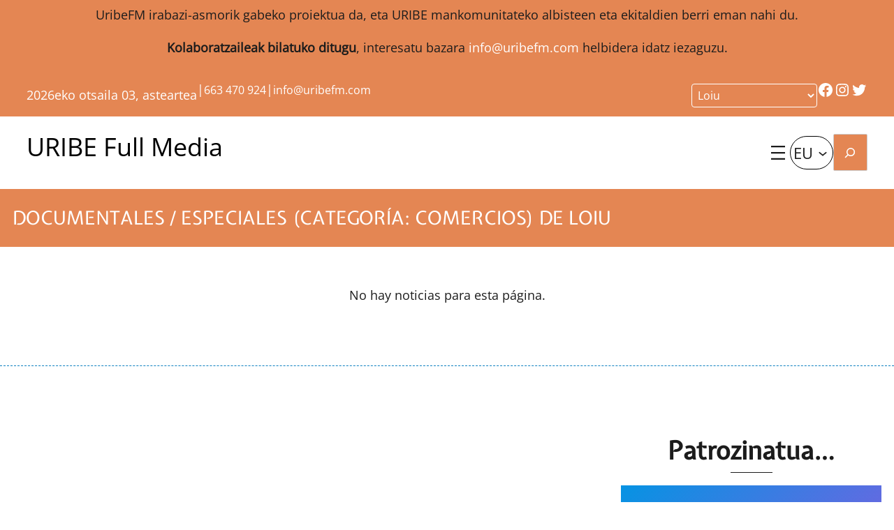

--- FILE ---
content_type: text/html; charset=UTF-8
request_url: https://uribefm.com/eu/loiu/dendak/dokumentalak-bereziak/
body_size: 32768
content:
<!DOCTYPE html>
<html lang="eu-ES">
<head>
	<meta charset="UTF-8" />
	<meta name="viewport" content="width=device-width, initial-scale=1" />
<meta name='robots' content='index, follow, max-image-preview:large, max-snippet:-1, max-video-preview:-1' />
	<style>img:is([sizes="auto" i], [sizes^="auto," i]) { contain-intrinsic-size: 3000px 1500px }</style>
	<link rel="alternate" hreflang="eu" href="https://uribefm.com/eu/loiu/dendak/dokumentalak-bereziak/" />
<link rel="alternate" hreflang="es" href="https://uribefm.com/loiu/comercios/documentales/" />
<link rel="alternate" hreflang="x-default" href="https://uribefm.com/loiu/comercios/documentales/" />

	<!-- This site is optimized with the Yoast SEO plugin v24.1 - https://yoast.com/wordpress/plugins/seo/ -->
	<meta name="description" content="Documentales / Especiales , actualidad e información local (categoría: Comercios) de Loiu. Tu periódico digital de noticias de Loiu." />
	<link rel="canonical" href="https://uribefm.com/eu/loiu/dendak/dokumentalak-bereziak/" />
	<meta property="og:locale" content="eu_ES" />
	<meta property="og:type" content="article" />
	<meta property="og:title" content="Documentales / Especiales (Categoría: Comercios) de Loiu - Uribe FM" />
	<meta property="og:description" content="Documentales / Especiales , actualidad e información local (categoría: Comercios) de Loiu. Tu periódico digital de noticias de Loiu." />
	<meta property="og:url" content="https://uribefm.com/eu/loiu/dendak/dokumentalak-bereziak/" />
	<meta property="og:site_name" content="Uribe FM" />
	<meta property="article:modified_time" content="2024-05-10T15:32:39+00:00" />
	<meta name="twitter:card" content="summary_large_image" />
	<meta name="twitter:label1" content="Est. reading time" />
	<meta name="twitter:data1" content="1 minute" />
	<script type="application/ld+json" class="yoast-schema-graph">{"@context":"https://schema.org","@graph":[{"@type":"WebPage","@id":"https://uribefm.com/eu/loiu/dendak/dokumentalak-bereziak/","url":"https://uribefm.com/eu/loiu/dendak/dokumentalak-bereziak/","name":"Documentales / Especiales (Categoría: Comercios) de Loiu - Uribe FM","isPartOf":{"@id":"https://uribefm.com/eu/#website"},"datePublished":"2023-09-08T11:09:51+00:00","dateModified":"2024-05-10T15:32:39+00:00","description":"Documentales / Especiales , actualidad e información local (categoría: Comercios) de Loiu. Tu periódico digital de noticias de Loiu.","breadcrumb":{"@id":"https://uribefm.com/eu/loiu/dendak/dokumentalak-bereziak/#breadcrumb"},"inLanguage":"eu-ES","potentialAction":[{"@type":"ReadAction","target":["https://uribefm.com/eu/loiu/dendak/dokumentalak-bereziak/"]}]},{"@type":"BreadcrumbList","@id":"https://uribefm.com/eu/loiu/dendak/dokumentalak-bereziak/#breadcrumb","itemListElement":[{"@type":"ListItem","position":1,"name":"Portada","item":"https://uribefm.com/eu/"},{"@type":"ListItem","position":2,"name":"Loiuko albisteak","item":"https://uribefm.com/eu/loiu/"},{"@type":"ListItem","position":3,"name":"Loiuko Berriak (Kategoria: Dendak)","item":"https://uribefm.com/eu/loiu/dendak/"},{"@type":"ListItem","position":4,"name":"Documentales / Especiales (Categoría: Comercios) de Loiu"}]},{"@type":"WebSite","@id":"https://uribefm.com/eu/#website","url":"https://uribefm.com/eu/","name":"Uribe FM","description":"","publisher":{"@id":"https://uribefm.com/eu/#organization"},"potentialAction":[{"@type":"SearchAction","target":{"@type":"EntryPoint","urlTemplate":"https://uribefm.com/eu/?s={search_term_string}"},"query-input":{"@type":"PropertyValueSpecification","valueRequired":true,"valueName":"search_term_string"}}],"inLanguage":"eu-ES"},{"@type":"Organization","@id":"https://uribefm.com/eu/#organization","name":"Uribe FM","url":"https://uribefm.com/eu/","logo":{"@type":"ImageObject","inLanguage":"eu-ES","@id":"https://uribefm.com/eu/#/schema/logo/image/","url":"https://uribefm.com/wp-content/uploads/2023/09/uribefm-300x64-1.jpg","contentUrl":"https://uribefm.com/wp-content/uploads/2023/09/uribefm-300x64-1.jpg","width":300,"height":64,"caption":"Uribe FM"},"image":{"@id":"https://uribefm.com/eu/#/schema/logo/image/"}}]}</script>
	<!-- / Yoast SEO plugin. -->


<title>Documentales / Especiales (Categoría: Comercios) de Loiu - Uribe FM</title>
<link rel='dns-prefetch' href='//static.addtoany.com' />
<link rel="alternate" type="application/rss+xml" title="Uribe FM &raquo; Feed" href="https://uribefm.com/eu/feed/" />
<link rel="alternate" type="application/rss+xml" title="Uribe FM &raquo; Comments Feed" href="https://uribefm.com/eu/comments/feed/" />
<link rel="alternate" type="text/calendar" title="Uribe FM &raquo; iCal Feed" href="https://uribefm.com/eu/eventos/?ical=1" />
<link rel="alternate" type="application/rss+xml" title="Uribe FM &raquo; Documentales / Especiales (Categoría: Comercios) de Loiu Comments Feed" href="https://uribefm.com/eu/loiu/dendak/dokumentalak-bereziak/feed/" />
<link rel='stylesheet' id='genesis-blocks-style-css-css' href='https://uribefm.com/wp-content/plugins/genesis-page-builder/vendor/genesis/blocks/dist/style-blocks.build.css?ver=1693838027' media='all' />
<style id='wp-block-paragraph-inline-css'>
.is-small-text{font-size:.875em}.is-regular-text{font-size:1em}.is-large-text{font-size:2.25em}.is-larger-text{font-size:3em}.has-drop-cap:not(:focus):first-letter{float:left;font-size:8.4em;font-style:normal;font-weight:100;line-height:.68;margin:.05em .1em 0 0;text-transform:uppercase}body.rtl .has-drop-cap:not(:focus):first-letter{float:none;margin-left:.1em}p.has-drop-cap.has-background{overflow:hidden}:root :where(p.has-background){padding:1.25em 2.375em}:where(p.has-text-color:not(.has-link-color)) a{color:inherit}p.has-text-align-left[style*="writing-mode:vertical-lr"],p.has-text-align-right[style*="writing-mode:vertical-rl"]{rotate:180deg}
</style>
<style id='wp-block-group-inline-css'>
.wp-block-group{box-sizing:border-box}:where(.wp-block-group.wp-block-group-is-layout-constrained){position:relative}
</style>
<style id='wp-block-group-theme-inline-css'>
:where(.wp-block-group.has-background){padding:1.25em 2.375em}
</style>
<link rel='stylesheet' id='acf-fecha-style-css' href='https://uribefm.com/wp-content/themes/grigora-blocks/blocks/fecha/fecha.css?ver=6.7.4' media='all' />
<style id='acf-selectormunicipios-style-inline-css'>


.custom-select select {
  background-color: #E48653;
  color: white;
  border-color: white;
  border-radius: 4px;
  font-size: 16px;
  padding: 4px;
}

.select-selected {
  
}

/* Style the arrow inside the select element: */
.select-selected:after {
  position: absolute;
  content: "";
  top: 14px;
  right: 10px;
  width: 0;
  height: 0;
  border: 6px solid transparent;
  border-color: #fff transparent transparent transparent;
}

/* Point the arrow upwards when the select box is open (active): */
.select-selected.select-arrow-active:after {
  border-color: transparent transparent #fff transparent;
  top: 7px;
}

/* style the items (options), including the selected item: */
.select-items div,.select-selected {
  color: #ffffff;
  padding: 8px 16px;
  border: 1px solid transparent;
  border-color: transparent transparent rgba(0, 0, 0, 0.1) transparent;
  cursor: pointer;
}

/* Style items (options): */
.select-items {
  position: absolute;
  background-color: DodgerBlue;
  top: 100%;
  left: 0;
  right: 0;
  z-index: 99;
}

/* Hide the items when the select box is closed: */
.select-hide {
  display: none;
}

.select-items div:hover, .same-as-selected {
  background-color: rgba(0, 0, 0, 0.1);
}
</style>
<link rel='stylesheet' id='wp-block-social-links-css' href='https://uribefm.com/wp-includes/blocks/social-links/style.min.css?ver=6.7.4' media='all' />
<link rel='stylesheet' id='grigora-kit-group-css' href='https://uribefm.com/wp-content/plugins/grigora-kit/assets/css/blocks/group/style.min.css?ver=1.4.0' media='all' />
<style id='grigora-kit-group-inline-css'>
.block-id-group-1716979674428{transition: 1s;transform:         ;}.block-id-group-1716979674428:hover{}.block-id-group-1716979674428.animateOnce {}.block-id-group-1716979674428 > .background-overlay {transition: 1s;} @media (min-width: 768px) and (max-width: 1024px) {.block-id-group-1716979674428{}} @media (max-width: 767px) {.block-id-group-1716979674428{}}
</style>
<style id='wp-block-search-inline-css'>
.wp-block-search__button{margin-left:10px;word-break:normal}.wp-block-search__button.has-icon{line-height:0}.wp-block-search__button svg{height:1.25em;min-height:24px;min-width:24px;width:1.25em;fill:currentColor;vertical-align:text-bottom}:where(.wp-block-search__button){border:1px solid #ccc;padding:6px 10px}.wp-block-search__inside-wrapper{display:flex;flex:auto;flex-wrap:nowrap;max-width:100%}.wp-block-search__label{width:100%}.wp-block-search__input{appearance:none;border:1px solid #949494;flex-grow:1;margin-left:0;margin-right:0;min-width:3rem;padding:8px;text-decoration:unset!important}.wp-block-search.wp-block-search__button-only .wp-block-search__button{flex-shrink:0;margin-left:0;max-width:100%}.wp-block-search.wp-block-search__button-only .wp-block-search__button[aria-expanded=true]{max-width:calc(100% - 100px)}.wp-block-search.wp-block-search__button-only .wp-block-search__inside-wrapper{min-width:0!important;transition-property:width}.wp-block-search.wp-block-search__button-only .wp-block-search__input{flex-basis:100%;transition-duration:.3s}.wp-block-search.wp-block-search__button-only.wp-block-search__searchfield-hidden,.wp-block-search.wp-block-search__button-only.wp-block-search__searchfield-hidden .wp-block-search__inside-wrapper{overflow:hidden}.wp-block-search.wp-block-search__button-only.wp-block-search__searchfield-hidden .wp-block-search__input{border-left-width:0!important;border-right-width:0!important;flex-basis:0;flex-grow:0;margin:0;min-width:0!important;padding-left:0!important;padding-right:0!important;width:0!important}:where(.wp-block-search__input){font-family:inherit;font-size:inherit;font-style:inherit;font-weight:inherit;letter-spacing:inherit;line-height:inherit;text-transform:inherit}:where(.wp-block-search__button-inside .wp-block-search__inside-wrapper){border:1px solid #949494;box-sizing:border-box;padding:4px}:where(.wp-block-search__button-inside .wp-block-search__inside-wrapper) .wp-block-search__input{border:none;border-radius:0;padding:0 4px}:where(.wp-block-search__button-inside .wp-block-search__inside-wrapper) .wp-block-search__input:focus{outline:none}:where(.wp-block-search__button-inside .wp-block-search__inside-wrapper) :where(.wp-block-search__button){padding:4px 8px}.wp-block-search.aligncenter .wp-block-search__inside-wrapper{margin:auto}.wp-block[data-align=right] .wp-block-search.wp-block-search__button-only .wp-block-search__inside-wrapper{float:right}
</style>
<style id='wp-block-search-theme-inline-css'>
.wp-block-search .wp-block-search__label{font-weight:700}.wp-block-search__button{border:1px solid #ccc;padding:.375em .625em}
</style>
<style id='wp-block-navigation-link-inline-css'>
.wp-block-navigation .wp-block-navigation-item__label{overflow-wrap:break-word}.wp-block-navigation .wp-block-navigation-item__description{display:none}.link-ui-tools{border-top:1px solid #f0f0f0;padding:8px}.link-ui-block-inserter{padding-top:8px}.link-ui-block-inserter__back{margin-left:8px;text-transform:uppercase}
</style>
<link rel='stylesheet' id='wp-block-navigation-css' href='https://uribefm.com/wp-includes/blocks/navigation/style.min.css?ver=6.7.4' media='all' />
<style id='wp-block-template-part-theme-inline-css'>
:root :where(.wp-block-template-part.has-background){margin-bottom:0;margin-top:0;padding:1.25em 2.375em}
</style>
<style id='wp-block-post-title-inline-css'>
.wp-block-post-title{box-sizing:border-box;word-break:break-word}.wp-block-post-title :where(a){display:inline-block;font-family:inherit;font-size:inherit;font-style:inherit;font-weight:inherit;letter-spacing:inherit;line-height:inherit;text-decoration:inherit}
</style>
<link rel='stylesheet' id='acf-municipios-categorias-tipos-style-css' href='https://uribefm.com/wp-content/themes/grigora-blocks/blocks/municipios-categorias-tipos/municipios-categorias-tipos.css?ver=6.7.4' media='all' />
<link rel='stylesheet' id='acf-municipios-categorias-tipos-list-12-style-css' href='https://uribefm.com/wp-content/themes/grigora-blocks/blocks/municipios-categorias-tipos-list-12/municipios-categorias-tipos-list-12.css?ver=6.7.4' media='all' />
<style id='wp-block-heading-inline-css'>
h1.has-background,h2.has-background,h3.has-background,h4.has-background,h5.has-background,h6.has-background{padding:1.25em 2.375em}h1.has-text-align-left[style*=writing-mode]:where([style*=vertical-lr]),h1.has-text-align-right[style*=writing-mode]:where([style*=vertical-rl]),h2.has-text-align-left[style*=writing-mode]:where([style*=vertical-lr]),h2.has-text-align-right[style*=writing-mode]:where([style*=vertical-rl]),h3.has-text-align-left[style*=writing-mode]:where([style*=vertical-lr]),h3.has-text-align-right[style*=writing-mode]:where([style*=vertical-rl]),h4.has-text-align-left[style*=writing-mode]:where([style*=vertical-lr]),h4.has-text-align-right[style*=writing-mode]:where([style*=vertical-rl]),h5.has-text-align-left[style*=writing-mode]:where([style*=vertical-lr]),h5.has-text-align-right[style*=writing-mode]:where([style*=vertical-rl]),h6.has-text-align-left[style*=writing-mode]:where([style*=vertical-lr]),h6.has-text-align-right[style*=writing-mode]:where([style*=vertical-rl]){rotate:180deg}
</style>
<style id='grigora-used-styles-inline-css'>
.is-style-grigora-heading-4{position:relative}.is-style-grigora-heading-4:before{position:absolute;left:0;bottom:0;width:60px;height:1px;content:"";background-color:currentColor}.is-style-grigora-heading-4.has-text-align-right::before{left:auto;right:0}.is-style-grigora-heading-4.has-text-align-center::before{left:50%;transform:translateX(-50%)}
</style>
<style id='wp-block-spacer-inline-css'>
.wp-block-spacer{clear:both}
</style>
<link rel='stylesheet' id='grigora-kit-button-css' href='https://uribefm.com/wp-content/plugins/grigora-kit/assets/css/blocks/button/style.min.css?ver=1.4.0' media='all' />
<style id='grigora-kit-button-inline-css'>
.block-id-button-1705663977856{line-height: normal;letter-spacing: normal;word-spacing: normal;background-color: var(--wp--preset--color--transparent);border-left: 2px solid #ffffff;border-right: 2px solid #ffffff;border-top: 2px solid #ffffff;border-bottom: 2px solid #ffffff;transform:         ;box-shadow: 0px 0px 0px 0px #000;transition: 1s;}.block-id-button-1705663977856.animateOnce {}.block-id-button-1705663977856:hover{color: #ffffff;} @media (min-width: 768px) and (max-width: 1024px) {.block-id-button-1705663977856{}.block-id-button-1705663977856 .grigora-svg-icon {}.block-id-button-1705663977856 .grigora-svg-icon svg {}} @media (max-width: 767px) {.block-id-button-1705663977856{}.block-id-button-1705663977856 .grigora-svg-icon {}.block-id-button-1705663977856 .grigora-svg-icon svg {}}
.block-id-button-1705663977886{line-height: normal;letter-spacing: normal;word-spacing: normal;background-color: #0085ff;transform:         ;box-shadow: 0px 0px 0px 0px #000;transition: 1s;}.block-id-button-1705663977886.animateOnce {}.block-id-button-1705663977886:hover{color: #ffffff;} @media (min-width: 768px) and (max-width: 1024px) {.block-id-button-1705663977886{}.block-id-button-1705663977886 .grigora-svg-icon {}.block-id-button-1705663977886 .grigora-svg-icon svg {}} @media (max-width: 767px) {.block-id-button-1705663977886{}.block-id-button-1705663977886 .grigora-svg-icon {}.block-id-button-1705663977886 .grigora-svg-icon svg {}}
</style>
<link rel='stylesheet' id='wp-block-cover-css' href='https://uribefm.com/wp-includes/blocks/cover/style.min.css?ver=6.7.4' media='all' />
<link rel='stylesheet' id='wp-block-image-css' href='https://uribefm.com/wp-includes/blocks/image/style.min.css?ver=6.7.4' media='all' />
<style id='wp-block-image-theme-inline-css'>
:root :where(.wp-block-image figcaption){color:#555;font-size:13px;text-align:center}.is-dark-theme :root :where(.wp-block-image figcaption){color:#ffffffa6}.wp-block-image{margin:0 0 1em}
</style>
<style id='acf-sidebar-listado-style-inline-css'>
.is-style-grigora-ordered-list-style-2 li {
    position: relative;
    display: block;
    padding: 0.4em 0.4em 0.4em 0.8em;
    *padding: .4em;
    margin: 0.5em 0 0.5em 2.5em;
    background: #ddd;
    color: currentColor;
    text-decoration: none;
    transition: all .3s ease-out;
}
.is-style-grigora-ordered-list-style-2{
    counter-reset:li;
    list-style:none;
    list-style:decimal;
    padding:0;
    margin-bottom:4em;
    text-shadow:0 1px 0 rgba(255,255,255,.5)
}
.is-style-grigora-ordered-list-style-2 li:before {
    content: counter(li);
    counter-increment: li;
    position: absolute;
    left: -2.5em;
    top: 50%;
    margin-top: -1em;
    color: var(--wp--preset--color--buttontext);
    background: var(--wp--preset--color--button);
    height: 2em;
    width: 2em;
    line-height: 2em;
    text-align: center;
    font-weight: bold;
}
.is-style-grigora-ordered-list-style-2 li:after {
    position: absolute;
    content: "";
    border: 0.5em solid rgba(0,0,0,0);
    left: -1em;
    top: 50%;
    margin-top: -0.5em;
    transition: all .3s ease-out;
}
.is-style-grigora-ordered-list-style-2 li a {text-decoration:none; color:black}
</style>
<link rel='stylesheet' id='acf-municipios-categorias-tipos-100-style-css' href='https://uribefm.com/wp-content/themes/grigora-blocks/blocks/municipios-categorias-tipos-100/municipios-categorias-tipos-100.css?ver=6.7.4' media='all' />
<style id='wp-block-button-inline-css'>
.wp-block-button__link{box-sizing:border-box;cursor:pointer;display:inline-block;text-align:center;word-break:break-word}.wp-block-button__link.aligncenter{text-align:center}.wp-block-button__link.alignright{text-align:right}:where(.wp-block-button__link){border-radius:9999px;box-shadow:none;padding:calc(.667em + 2px) calc(1.333em + 2px);text-decoration:none}.wp-block-button[style*=text-decoration] .wp-block-button__link{text-decoration:inherit}.wp-block-buttons>.wp-block-button.has-custom-width{max-width:none}.wp-block-buttons>.wp-block-button.has-custom-width .wp-block-button__link{width:100%}.wp-block-buttons>.wp-block-button.has-custom-font-size .wp-block-button__link{font-size:inherit}.wp-block-buttons>.wp-block-button.wp-block-button__width-25{width:calc(25% - var(--wp--style--block-gap, .5em)*.75)}.wp-block-buttons>.wp-block-button.wp-block-button__width-50{width:calc(50% - var(--wp--style--block-gap, .5em)*.5)}.wp-block-buttons>.wp-block-button.wp-block-button__width-75{width:calc(75% - var(--wp--style--block-gap, .5em)*.25)}.wp-block-buttons>.wp-block-button.wp-block-button__width-100{flex-basis:100%;width:100%}.wp-block-buttons.is-vertical>.wp-block-button.wp-block-button__width-25{width:25%}.wp-block-buttons.is-vertical>.wp-block-button.wp-block-button__width-50{width:50%}.wp-block-buttons.is-vertical>.wp-block-button.wp-block-button__width-75{width:75%}.wp-block-button.is-style-squared,.wp-block-button__link.wp-block-button.is-style-squared{border-radius:0}.wp-block-button.no-border-radius,.wp-block-button__link.no-border-radius{border-radius:0!important}:root :where(.wp-block-button .wp-block-button__link.is-style-outline),:root :where(.wp-block-button.is-style-outline>.wp-block-button__link){border:2px solid;padding:.667em 1.333em}:root :where(.wp-block-button .wp-block-button__link.is-style-outline:not(.has-text-color)),:root :where(.wp-block-button.is-style-outline>.wp-block-button__link:not(.has-text-color)){color:currentColor}:root :where(.wp-block-button .wp-block-button__link.is-style-outline:not(.has-background)),:root :where(.wp-block-button.is-style-outline>.wp-block-button__link:not(.has-background)){background-color:initial;background-image:none}
</style>
<style id='wp-block-buttons-inline-css'>
.wp-block-buttons.is-vertical{flex-direction:column}.wp-block-buttons.is-vertical>.wp-block-button:last-child{margin-bottom:0}.wp-block-buttons>.wp-block-button{display:inline-block;margin:0}.wp-block-buttons.is-content-justification-left{justify-content:flex-start}.wp-block-buttons.is-content-justification-left.is-vertical{align-items:flex-start}.wp-block-buttons.is-content-justification-center{justify-content:center}.wp-block-buttons.is-content-justification-center.is-vertical{align-items:center}.wp-block-buttons.is-content-justification-right{justify-content:flex-end}.wp-block-buttons.is-content-justification-right.is-vertical{align-items:flex-end}.wp-block-buttons.is-content-justification-space-between{justify-content:space-between}.wp-block-buttons.aligncenter{text-align:center}.wp-block-buttons:not(.is-content-justification-space-between,.is-content-justification-right,.is-content-justification-left,.is-content-justification-center) .wp-block-button.aligncenter{margin-left:auto;margin-right:auto;width:100%}.wp-block-buttons[style*=text-decoration] .wp-block-button,.wp-block-buttons[style*=text-decoration] .wp-block-button__link{text-decoration:inherit}.wp-block-buttons.has-custom-font-size .wp-block-button__link{font-size:inherit}.wp-block-button.aligncenter{text-align:center}
</style>
<style id='acf-footer-listado-tipos-style-inline-css'>
.is-style-grigora-ordered-list-style-2 li {
    position: relative;
    display: block;
    padding: 0.4em 0.4em 0.4em 0.8em;
    *padding: .4em;
    margin: 0.5em 0 0.5em 2.5em;
    background: #ddd;
    color: currentColor;
    text-decoration: none;
    transition: all .3s ease-out;
}
.is-style-grigora-ordered-list-style-2{
    counter-reset:li;
    list-style:none;
    list-style:decimal;
    padding:0;
    margin-bottom:4em;
    text-shadow:0 1px 0 rgba(255,255,255,.5)
}
.is-style-grigora-ordered-list-style-2 li:before {
    content: counter(li);
    counter-increment: li;
    position: absolute;
    left: -2.5em;
    top: 50%;
    margin-top: -1em;
    color: var(--wp--preset--color--buttontext);
    background: var(--wp--preset--color--button);
    height: 2em;
    width: 2em;
    line-height: 2em;
    text-align: center;
    font-weight: bold;
}
.is-style-grigora-ordered-list-style-2 li:after {
    position: absolute;
    content: "";
    border: 0.5em solid rgba(0,0,0,0);
    left: -1em;
    top: 50%;
    margin-top: -0.5em;
    transition: all .3s ease-out;
}
.is-style-grigora-ordered-list-style-2 li a {text-decoration:none; color:black}
</style>
<style id='wp-block-post-content-inline-css'>
.wp-block-post-content{display:flow-root}
</style>
<style id='wp-block-list-inline-css'>
ol,ul{box-sizing:border-box}:root :where(.wp-block-list.has-background){padding:1.25em 2.375em}
</style>
<style id='wp-block-separator-inline-css'>
@charset "UTF-8";.wp-block-separator{border:none;border-top:2px solid}:root :where(.wp-block-separator.is-style-dots){height:auto;line-height:1;text-align:center}:root :where(.wp-block-separator.is-style-dots):before{color:currentColor;content:"···";font-family:serif;font-size:1.5em;letter-spacing:2em;padding-left:2em}.wp-block-separator.is-style-dots{background:none!important;border:none!important}
</style>
<style id='wp-block-separator-theme-inline-css'>
.wp-block-separator.has-css-opacity{opacity:.4}.wp-block-separator{border:none;border-bottom:2px solid;margin-left:auto;margin-right:auto}.wp-block-separator.has-alpha-channel-opacity{opacity:1}.wp-block-separator:not(.is-style-wide):not(.is-style-dots){width:100px}.wp-block-separator.has-background:not(.is-style-dots){border-bottom:none;height:1px}.wp-block-separator.has-background:not(.is-style-wide):not(.is-style-dots){height:2px}
</style>
<style id='wp-block-columns-inline-css'>
.wp-block-columns{align-items:normal!important;box-sizing:border-box;display:flex;flex-wrap:wrap!important}@media (min-width:782px){.wp-block-columns{flex-wrap:nowrap!important}}.wp-block-columns.are-vertically-aligned-top{align-items:flex-start}.wp-block-columns.are-vertically-aligned-center{align-items:center}.wp-block-columns.are-vertically-aligned-bottom{align-items:flex-end}@media (max-width:781px){.wp-block-columns:not(.is-not-stacked-on-mobile)>.wp-block-column{flex-basis:100%!important}}@media (min-width:782px){.wp-block-columns:not(.is-not-stacked-on-mobile)>.wp-block-column{flex-basis:0;flex-grow:1}.wp-block-columns:not(.is-not-stacked-on-mobile)>.wp-block-column[style*=flex-basis]{flex-grow:0}}.wp-block-columns.is-not-stacked-on-mobile{flex-wrap:nowrap!important}.wp-block-columns.is-not-stacked-on-mobile>.wp-block-column{flex-basis:0;flex-grow:1}.wp-block-columns.is-not-stacked-on-mobile>.wp-block-column[style*=flex-basis]{flex-grow:0}:where(.wp-block-columns){margin-bottom:1.75em}:where(.wp-block-columns.has-background){padding:1.25em 2.375em}.wp-block-column{flex-grow:1;min-width:0;overflow-wrap:break-word;word-break:break-word}.wp-block-column.is-vertically-aligned-top{align-self:flex-start}.wp-block-column.is-vertically-aligned-center{align-self:center}.wp-block-column.is-vertically-aligned-bottom{align-self:flex-end}.wp-block-column.is-vertically-aligned-stretch{align-self:stretch}.wp-block-column.is-vertically-aligned-bottom,.wp-block-column.is-vertically-aligned-center,.wp-block-column.is-vertically-aligned-top{width:100%}
</style>
<link rel='stylesheet' id='grigora-kit-scroll-to-top-css' href='https://uribefm.com/wp-content/plugins/grigora-kit/assets/css/blocks/scroll-to-top/style.min.css?ver=1.4.0' media='all' />
<style id='grigora-kit-scroll-to-top-inline-css'>
.block-id-scroll-to-top-1715600042596{box-shadow: 0px 0px 0px 0px #000;background-color: var(--wp--preset--color--primary);}.block-id-scroll-to-top-1715600042596 svg{}
</style>
<style id='acf-selectormunicipios-footer-style-inline-css'>


.custom-select select {
  background-color: #E48653;
  color: white;
  border-color: white;
  border-radius: 4px;
  font-size: 16px;
  padding: 4px;
}

.select-selected {
  
}

/* Style the arrow inside the select element: */
.select-selected:after {
  position: absolute;
  content: "";
  top: 14px;
  right: 10px;
  width: 0;
  height: 0;
  border: 6px solid transparent;
  border-color: #fff transparent transparent transparent;
}

/* Point the arrow upwards when the select box is open (active): */
.select-selected.select-arrow-active:after {
  border-color: transparent transparent #fff transparent;
  top: 7px;
}

/* style the items (options), including the selected item: */
.select-items div,.select-selected {
  color: #ffffff;
  padding: 8px 16px;
  border: 1px solid transparent;
  border-color: transparent transparent rgba(0, 0, 0, 0.1) transparent;
  cursor: pointer;
}

/* Style items (options): */
.select-items {
  position: absolute;
  background-color: DodgerBlue;
  top: 100%;
  left: 0;
  right: 0;
  z-index: 99;
}

/* Hide the items when the select box is closed: */
.select-hide {
  display: none;
}

.select-items div:hover, .same-as-selected {
  background-color: rgba(0, 0, 0, 0.1);
}
</style>
<style id='wp-emoji-styles-inline-css'>

	img.wp-smiley, img.emoji {
		display: inline !important;
		border: none !important;
		box-shadow: none !important;
		height: 1em !important;
		width: 1em !important;
		margin: 0 0.07em !important;
		vertical-align: -0.1em !important;
		background: none !important;
		padding: 0 !important;
	}
</style>
<style id='wp-block-library-inline-css'>
:root{--wp-admin-theme-color:#007cba;--wp-admin-theme-color--rgb:0,124,186;--wp-admin-theme-color-darker-10:#006ba1;--wp-admin-theme-color-darker-10--rgb:0,107,161;--wp-admin-theme-color-darker-20:#005a87;--wp-admin-theme-color-darker-20--rgb:0,90,135;--wp-admin-border-width-focus:2px;--wp-block-synced-color:#7a00df;--wp-block-synced-color--rgb:122,0,223;--wp-bound-block-color:var(--wp-block-synced-color)}@media (min-resolution:192dpi){:root{--wp-admin-border-width-focus:1.5px}}.wp-element-button{cursor:pointer}:root{--wp--preset--font-size--normal:16px;--wp--preset--font-size--huge:42px}:root .has-very-light-gray-background-color{background-color:#eee}:root .has-very-dark-gray-background-color{background-color:#313131}:root .has-very-light-gray-color{color:#eee}:root .has-very-dark-gray-color{color:#313131}:root .has-vivid-green-cyan-to-vivid-cyan-blue-gradient-background{background:linear-gradient(135deg,#00d084,#0693e3)}:root .has-purple-crush-gradient-background{background:linear-gradient(135deg,#34e2e4,#4721fb 50%,#ab1dfe)}:root .has-hazy-dawn-gradient-background{background:linear-gradient(135deg,#faaca8,#dad0ec)}:root .has-subdued-olive-gradient-background{background:linear-gradient(135deg,#fafae1,#67a671)}:root .has-atomic-cream-gradient-background{background:linear-gradient(135deg,#fdd79a,#004a59)}:root .has-nightshade-gradient-background{background:linear-gradient(135deg,#330968,#31cdcf)}:root .has-midnight-gradient-background{background:linear-gradient(135deg,#020381,#2874fc)}.has-regular-font-size{font-size:1em}.has-larger-font-size{font-size:2.625em}.has-normal-font-size{font-size:var(--wp--preset--font-size--normal)}.has-huge-font-size{font-size:var(--wp--preset--font-size--huge)}.has-text-align-center{text-align:center}.has-text-align-left{text-align:left}.has-text-align-right{text-align:right}#end-resizable-editor-section{display:none}.aligncenter{clear:both}.items-justified-left{justify-content:flex-start}.items-justified-center{justify-content:center}.items-justified-right{justify-content:flex-end}.items-justified-space-between{justify-content:space-between}.screen-reader-text{border:0;clip:rect(1px,1px,1px,1px);clip-path:inset(50%);height:1px;margin:-1px;overflow:hidden;padding:0;position:absolute;width:1px;word-wrap:normal!important}.screen-reader-text:focus{background-color:#ddd;clip:auto!important;clip-path:none;color:#444;display:block;font-size:1em;height:auto;left:5px;line-height:normal;padding:15px 23px 14px;text-decoration:none;top:5px;width:auto;z-index:100000}html :where(.has-border-color){border-style:solid}html :where([style*=border-top-color]){border-top-style:solid}html :where([style*=border-right-color]){border-right-style:solid}html :where([style*=border-bottom-color]){border-bottom-style:solid}html :where([style*=border-left-color]){border-left-style:solid}html :where([style*=border-width]){border-style:solid}html :where([style*=border-top-width]){border-top-style:solid}html :where([style*=border-right-width]){border-right-style:solid}html :where([style*=border-bottom-width]){border-bottom-style:solid}html :where([style*=border-left-width]){border-left-style:solid}html :where(img[class*=wp-image-]){height:auto;max-width:100%}:where(figure){margin:0 0 1em}html :where(.is-position-sticky){--wp-admin--admin-bar--position-offset:var(--wp-admin--admin-bar--height,0px)}@media screen and (max-width:600px){html :where(.is-position-sticky){--wp-admin--admin-bar--position-offset:0px}}
</style>
<style id='global-styles-inline-css'>
:root{--wp--preset--aspect-ratio--square: 1;--wp--preset--aspect-ratio--4-3: 4/3;--wp--preset--aspect-ratio--3-4: 3/4;--wp--preset--aspect-ratio--3-2: 3/2;--wp--preset--aspect-ratio--2-3: 2/3;--wp--preset--aspect-ratio--16-9: 16/9;--wp--preset--aspect-ratio--9-16: 9/16;--wp--preset--color--black: #000000;--wp--preset--color--cyan-bluish-gray: #abb8c3;--wp--preset--color--white: #ffffff;--wp--preset--color--pale-pink: #f78da7;--wp--preset--color--vivid-red: #cf2e2e;--wp--preset--color--luminous-vivid-orange: #ff6900;--wp--preset--color--luminous-vivid-amber: #fcb900;--wp--preset--color--light-green-cyan: #7bdcb5;--wp--preset--color--vivid-green-cyan: #00d084;--wp--preset--color--pale-cyan-blue: #8ed1fc;--wp--preset--color--vivid-cyan-blue: #0693e3;--wp--preset--color--vivid-purple: #9b51e0;--wp--preset--color--background: #ffffff;--wp--preset--color--canvas: #ffffff;--wp--preset--color--foreground: #1c1c1c;--wp--preset--color--primary: #0e80c0;--wp--preset--color--secondary: #0e80c0;--wp--preset--color--button: #e48653;--wp--preset--color--buttontext: #ffffff;--wp--preset--color--transparent: transparent;--wp--preset--gradient--vivid-cyan-blue-to-vivid-purple: linear-gradient(135deg,rgba(6,147,227,1) 0%,rgb(155,81,224) 100%);--wp--preset--gradient--light-green-cyan-to-vivid-green-cyan: linear-gradient(135deg,rgb(122,220,180) 0%,rgb(0,208,130) 100%);--wp--preset--gradient--luminous-vivid-amber-to-luminous-vivid-orange: linear-gradient(135deg,rgba(252,185,0,1) 0%,rgba(255,105,0,1) 100%);--wp--preset--gradient--luminous-vivid-orange-to-vivid-red: linear-gradient(135deg,rgba(255,105,0,1) 0%,rgb(207,46,46) 100%);--wp--preset--gradient--very-light-gray-to-cyan-bluish-gray: linear-gradient(135deg,rgb(238,238,238) 0%,rgb(169,184,195) 100%);--wp--preset--gradient--cool-to-warm-spectrum: linear-gradient(135deg,rgb(74,234,220) 0%,rgb(151,120,209) 20%,rgb(207,42,186) 40%,rgb(238,44,130) 60%,rgb(251,105,98) 80%,rgb(254,248,76) 100%);--wp--preset--gradient--blush-light-purple: linear-gradient(135deg,rgb(255,206,236) 0%,rgb(152,150,240) 100%);--wp--preset--gradient--blush-bordeaux: linear-gradient(135deg,rgb(254,205,165) 0%,rgb(254,45,45) 50%,rgb(107,0,62) 100%);--wp--preset--gradient--luminous-dusk: linear-gradient(135deg,rgb(255,203,112) 0%,rgb(199,81,192) 50%,rgb(65,88,208) 100%);--wp--preset--gradient--pale-ocean: linear-gradient(135deg,rgb(255,245,203) 0%,rgb(182,227,212) 50%,rgb(51,167,181) 100%);--wp--preset--gradient--electric-grass: linear-gradient(135deg,rgb(202,248,128) 0%,rgb(113,206,126) 100%);--wp--preset--gradient--midnight: linear-gradient(135deg,rgb(2,3,129) 0%,rgb(40,116,252) 100%);--wp--preset--gradient--d-transparent-primary: linear-gradient(to bottom right,transparent 49.9%,#5093d4 50%);--wp--preset--gradient--d-primary-transparent: linear-gradient(to bottom right, #5093d4 49.9%, transparent 50%);--wp--preset--gradient--d-white-primary: linear-gradient(to bottom right,#fff 49.9%,#5093d4 50%);--wp--preset--gradient--d-primary-white: linear-gradient(to bottom right,#5093d4 49.9%,#fff 50%);--wp--preset--gradient--h-primary-white: linear-gradient(#5093d4 49.9%,#fff 50%);--wp--preset--gradient--h-white-primary: linear-gradient(#fff 49.9%,#5093d4 50%);--wp--preset--gradient--v-primary-white: linear-gradient(to right, #5093d4 49.9%,#fff 50%);--wp--preset--gradient--v-white-primary: linear-gradient(to right, #fff 49.9%,#5093d4 50%);--wp--preset--font-size--small: 1.125rem;--wp--preset--font-size--medium: 1.25rem;--wp--preset--font-size--large: 2rem;--wp--preset--font-size--x-large: 2.75rem;--wp--preset--font-size--extra-small: 1rem;--wp--preset--font-size--lx-large: 2.25rem;--wp--preset--font-family--system: -apple-system,BlinkMacSystemFont,"Segoe UI",Roboto,Oxygen-Sans,Ubuntu,Cantarell,"Helvetica Neue",sans-serif;--wp--preset--font-family--serif: "Times New Roman","New York",Times,"Noto Serif",serif;--wp--preset--font-family--monospace: Consolas,Menlo,Monaco,"SF Mono","DejaVu Sans Mono","Roboto Mono","Courier New",Courier,monospace;--wp--preset--spacing--20: 0.44rem;--wp--preset--spacing--30: 0.67rem;--wp--preset--spacing--40: 1rem;--wp--preset--spacing--50: 1.5rem;--wp--preset--spacing--60: 2.25rem;--wp--preset--spacing--70: 3.38rem;--wp--preset--spacing--80: 5.06rem;--wp--preset--shadow--natural: 6px 6px 9px rgba(0, 0, 0, 0.2);--wp--preset--shadow--deep: 12px 12px 50px rgba(0, 0, 0, 0.4);--wp--preset--shadow--sharp: 6px 6px 0px rgba(0, 0, 0, 0.2);--wp--preset--shadow--outlined: 6px 6px 0px -3px rgba(255, 255, 255, 1), 6px 6px rgba(0, 0, 0, 1);--wp--preset--shadow--crisp: 6px 6px 0px rgba(0, 0, 0, 1);--wp--custom--h-spacing: 2.375rem;--wp--custom--v-spacing: 1.25rem;--wp--custom--text-shadow: 0 2px 8px rgba(0, 0, 0, 0.9);--wp--custom--button-shadow: 0 8px 8px 0 rgba(0, 0, 0, 0.2);--wp--custom--small-button-shadow: 0 1px 1px 0 rgba(0, 0, 0, 0.2);--wp--custom--button-highlight: 0 0 0 #fff;--wp--custom--button-border-color: rgba(0, 0, 0, 0.05);--wp--custom--button-border-radius: 4px;--wp--custom--button-padding: .3rem 1rem;}.wp-block-site-title{--wp--preset--font-size--extra-small: 1rem;--wp--preset--font-size--small: 1.125rem;--wp--preset--font-size--medium: 1.25rem;--wp--preset--font-size--large: 2rem;--wp--preset--font-size--lx-large: 2.25rem;--wp--preset--font-size--x-large: 2.75rem;--wp--preset--font-size--xx-large: 3.75rem;--wp--preset--font-family--system: -apple-system,BlinkMacSystemFont,"Segoe UI",Roboto,Oxygen-Sans,Ubuntu,Cantarell,"Helvetica Neue",sans-serif;--wp--preset--font-family--serif: "Times New Roman","New York",Times,"Noto Serif",serif;}.wp-block-query-title{--wp--preset--font-size--extra-small: 1rem;--wp--preset--font-size--small: 1.125rem;--wp--preset--font-size--medium: 1.25rem;--wp--preset--font-size--large: 2rem;--wp--preset--font-size--lx-large: 2.25rem;--wp--preset--font-size--x-large: 2.75rem;--wp--preset--font-size--xx-large: 3.75rem;--wp--preset--font-family--system: -apple-system,BlinkMacSystemFont,"Segoe UI",Roboto,Oxygen-Sans,Ubuntu,Cantarell,"Helvetica Neue",sans-serif;--wp--preset--font-family--serif: "Times New Roman","New York",Times,"Noto Serif",serif;}.wp-block-post-title{--wp--preset--font-size--extra-small: 1rem;--wp--preset--font-size--small: 1.125rem;--wp--preset--font-size--medium: 1.25rem;--wp--preset--font-size--large: 2rem;--wp--preset--font-size--lx-large: 2.25rem;--wp--preset--font-size--x-large: 2.75rem;--wp--preset--font-size--xx-large: 3.75rem;--wp--preset--font-family--system: -apple-system,BlinkMacSystemFont,"Segoe UI",Roboto,Oxygen-Sans,Ubuntu,Cantarell,"Helvetica Neue",sans-serif;--wp--preset--font-family--serif: "Times New Roman","New York",Times,"Noto Serif",serif;}.wp-block-heading{--wp--preset--font-size--extra-small: 1rem;--wp--preset--font-size--small: 1.125rem;--wp--preset--font-size--medium: 1.25rem;--wp--preset--font-size--large: 2rem;--wp--preset--font-size--lx-large: 2.25rem;--wp--preset--font-size--x-large: 2.75rem;--wp--preset--font-size--xx-large: 3.75rem;}.wp-block-navigation{--wp--preset--font-family--system: -apple-system,BlinkMacSystemFont,"Segoe UI",Roboto,Oxygen-Sans,Ubuntu,Cantarell,"Helvetica Neue",sans-serif;--wp--preset--font-family--serif: "Times New Roman","New York",Times,"Noto Serif",serif;}:root { --wp--style--global--content-size: 768px;--wp--style--global--wide-size: 1500px; }:where(body) { margin: 0; }.wp-site-blocks > .alignleft { float: left; margin-right: 2em; }.wp-site-blocks > .alignright { float: right; margin-left: 2em; }.wp-site-blocks > .aligncenter { justify-content: center; margin-left: auto; margin-right: auto; }:where(.wp-site-blocks) > * { margin-block-start: 1.25rem; margin-block-end: 0; }:where(.wp-site-blocks) > :first-child { margin-block-start: 0; }:where(.wp-site-blocks) > :last-child { margin-block-end: 0; }:root { --wp--style--block-gap: 1.25rem; }:root :where(.is-layout-flow) > :first-child{margin-block-start: 0;}:root :where(.is-layout-flow) > :last-child{margin-block-end: 0;}:root :where(.is-layout-flow) > *{margin-block-start: 1.25rem;margin-block-end: 0;}:root :where(.is-layout-constrained) > :first-child{margin-block-start: 0;}:root :where(.is-layout-constrained) > :last-child{margin-block-end: 0;}:root :where(.is-layout-constrained) > *{margin-block-start: 1.25rem;margin-block-end: 0;}:root :where(.is-layout-flex){gap: 1.25rem;}:root :where(.is-layout-grid){gap: 1.25rem;}.is-layout-flow > .alignleft{float: left;margin-inline-start: 0;margin-inline-end: 2em;}.is-layout-flow > .alignright{float: right;margin-inline-start: 2em;margin-inline-end: 0;}.is-layout-flow > .aligncenter{margin-left: auto !important;margin-right: auto !important;}.is-layout-constrained > .alignleft{float: left;margin-inline-start: 0;margin-inline-end: 2em;}.is-layout-constrained > .alignright{float: right;margin-inline-start: 2em;margin-inline-end: 0;}.is-layout-constrained > .aligncenter{margin-left: auto !important;margin-right: auto !important;}.is-layout-constrained > :where(:not(.alignleft):not(.alignright):not(.alignfull)){max-width: var(--wp--style--global--content-size);margin-left: auto !important;margin-right: auto !important;}.is-layout-constrained > .alignwide{max-width: var(--wp--style--global--wide-size);}body .is-layout-flex{display: flex;}.is-layout-flex{flex-wrap: wrap;align-items: center;}.is-layout-flex > :is(*, div){margin: 0;}body .is-layout-grid{display: grid;}.is-layout-grid > :is(*, div){margin: 0;}body{background-color: var(--wp--preset--color--background);color: var(--wp--preset--color--foreground);font-family: var(--wp--preset--font-family--system);font-size: 1.125rem;line-height: 1.75;margin-top: 0px;margin-right: 0px;margin-bottom: 0px;margin-left: 0px;padding-top: 0px;padding-right: 0px;padding-bottom: 0px;padding-left: 0px;}a:where(:not(.wp-element-button)){color: var(--wp--preset--color--primary);text-decoration: underline;}:root :where(.wp-element-button, .wp-block-button__link){background-color: #32373c;border-width: 0;color: #fff;font-family: inherit;font-size: inherit;line-height: inherit;padding: calc(0.667em + 2px) calc(1.333em + 2px);text-decoration: none;}.has-black-color{color: var(--wp--preset--color--black) !important;}.has-cyan-bluish-gray-color{color: var(--wp--preset--color--cyan-bluish-gray) !important;}.has-white-color{color: var(--wp--preset--color--white) !important;}.has-pale-pink-color{color: var(--wp--preset--color--pale-pink) !important;}.has-vivid-red-color{color: var(--wp--preset--color--vivid-red) !important;}.has-luminous-vivid-orange-color{color: var(--wp--preset--color--luminous-vivid-orange) !important;}.has-luminous-vivid-amber-color{color: var(--wp--preset--color--luminous-vivid-amber) !important;}.has-light-green-cyan-color{color: var(--wp--preset--color--light-green-cyan) !important;}.has-vivid-green-cyan-color{color: var(--wp--preset--color--vivid-green-cyan) !important;}.has-pale-cyan-blue-color{color: var(--wp--preset--color--pale-cyan-blue) !important;}.has-vivid-cyan-blue-color{color: var(--wp--preset--color--vivid-cyan-blue) !important;}.has-vivid-purple-color{color: var(--wp--preset--color--vivid-purple) !important;}.has-background-color{color: var(--wp--preset--color--background) !important;}.has-canvas-color{color: var(--wp--preset--color--canvas) !important;}.has-foreground-color{color: var(--wp--preset--color--foreground) !important;}.has-primary-color{color: var(--wp--preset--color--primary) !important;}.has-secondary-color{color: var(--wp--preset--color--secondary) !important;}.has-button-color{color: var(--wp--preset--color--button) !important;}.has-buttontext-color{color: var(--wp--preset--color--buttontext) !important;}.has-transparent-color{color: var(--wp--preset--color--transparent) !important;}.has-black-background-color{background-color: var(--wp--preset--color--black) !important;}.has-cyan-bluish-gray-background-color{background-color: var(--wp--preset--color--cyan-bluish-gray) !important;}.has-white-background-color{background-color: var(--wp--preset--color--white) !important;}.has-pale-pink-background-color{background-color: var(--wp--preset--color--pale-pink) !important;}.has-vivid-red-background-color{background-color: var(--wp--preset--color--vivid-red) !important;}.has-luminous-vivid-orange-background-color{background-color: var(--wp--preset--color--luminous-vivid-orange) !important;}.has-luminous-vivid-amber-background-color{background-color: var(--wp--preset--color--luminous-vivid-amber) !important;}.has-light-green-cyan-background-color{background-color: var(--wp--preset--color--light-green-cyan) !important;}.has-vivid-green-cyan-background-color{background-color: var(--wp--preset--color--vivid-green-cyan) !important;}.has-pale-cyan-blue-background-color{background-color: var(--wp--preset--color--pale-cyan-blue) !important;}.has-vivid-cyan-blue-background-color{background-color: var(--wp--preset--color--vivid-cyan-blue) !important;}.has-vivid-purple-background-color{background-color: var(--wp--preset--color--vivid-purple) !important;}.has-background-background-color{background-color: var(--wp--preset--color--background) !important;}.has-canvas-background-color{background-color: var(--wp--preset--color--canvas) !important;}.has-foreground-background-color{background-color: var(--wp--preset--color--foreground) !important;}.has-primary-background-color{background-color: var(--wp--preset--color--primary) !important;}.has-secondary-background-color{background-color: var(--wp--preset--color--secondary) !important;}.has-button-background-color{background-color: var(--wp--preset--color--button) !important;}.has-buttontext-background-color{background-color: var(--wp--preset--color--buttontext) !important;}.has-transparent-background-color{background-color: var(--wp--preset--color--transparent) !important;}.has-black-border-color{border-color: var(--wp--preset--color--black) !important;}.has-cyan-bluish-gray-border-color{border-color: var(--wp--preset--color--cyan-bluish-gray) !important;}.has-white-border-color{border-color: var(--wp--preset--color--white) !important;}.has-pale-pink-border-color{border-color: var(--wp--preset--color--pale-pink) !important;}.has-vivid-red-border-color{border-color: var(--wp--preset--color--vivid-red) !important;}.has-luminous-vivid-orange-border-color{border-color: var(--wp--preset--color--luminous-vivid-orange) !important;}.has-luminous-vivid-amber-border-color{border-color: var(--wp--preset--color--luminous-vivid-amber) !important;}.has-light-green-cyan-border-color{border-color: var(--wp--preset--color--light-green-cyan) !important;}.has-vivid-green-cyan-border-color{border-color: var(--wp--preset--color--vivid-green-cyan) !important;}.has-pale-cyan-blue-border-color{border-color: var(--wp--preset--color--pale-cyan-blue) !important;}.has-vivid-cyan-blue-border-color{border-color: var(--wp--preset--color--vivid-cyan-blue) !important;}.has-vivid-purple-border-color{border-color: var(--wp--preset--color--vivid-purple) !important;}.has-background-border-color{border-color: var(--wp--preset--color--background) !important;}.has-canvas-border-color{border-color: var(--wp--preset--color--canvas) !important;}.has-foreground-border-color{border-color: var(--wp--preset--color--foreground) !important;}.has-primary-border-color{border-color: var(--wp--preset--color--primary) !important;}.has-secondary-border-color{border-color: var(--wp--preset--color--secondary) !important;}.has-button-border-color{border-color: var(--wp--preset--color--button) !important;}.has-buttontext-border-color{border-color: var(--wp--preset--color--buttontext) !important;}.has-transparent-border-color{border-color: var(--wp--preset--color--transparent) !important;}.has-vivid-cyan-blue-to-vivid-purple-gradient-background{background: var(--wp--preset--gradient--vivid-cyan-blue-to-vivid-purple) !important;}.has-light-green-cyan-to-vivid-green-cyan-gradient-background{background: var(--wp--preset--gradient--light-green-cyan-to-vivid-green-cyan) !important;}.has-luminous-vivid-amber-to-luminous-vivid-orange-gradient-background{background: var(--wp--preset--gradient--luminous-vivid-amber-to-luminous-vivid-orange) !important;}.has-luminous-vivid-orange-to-vivid-red-gradient-background{background: var(--wp--preset--gradient--luminous-vivid-orange-to-vivid-red) !important;}.has-very-light-gray-to-cyan-bluish-gray-gradient-background{background: var(--wp--preset--gradient--very-light-gray-to-cyan-bluish-gray) !important;}.has-cool-to-warm-spectrum-gradient-background{background: var(--wp--preset--gradient--cool-to-warm-spectrum) !important;}.has-blush-light-purple-gradient-background{background: var(--wp--preset--gradient--blush-light-purple) !important;}.has-blush-bordeaux-gradient-background{background: var(--wp--preset--gradient--blush-bordeaux) !important;}.has-luminous-dusk-gradient-background{background: var(--wp--preset--gradient--luminous-dusk) !important;}.has-pale-ocean-gradient-background{background: var(--wp--preset--gradient--pale-ocean) !important;}.has-electric-grass-gradient-background{background: var(--wp--preset--gradient--electric-grass) !important;}.has-midnight-gradient-background{background: var(--wp--preset--gradient--midnight) !important;}.has-d-transparent-primary-gradient-background{background: var(--wp--preset--gradient--d-transparent-primary) !important;}.has-d-primary-transparent-gradient-background{background: var(--wp--preset--gradient--d-primary-transparent) !important;}.has-d-white-primary-gradient-background{background: var(--wp--preset--gradient--d-white-primary) !important;}.has-d-primary-white-gradient-background{background: var(--wp--preset--gradient--d-primary-white) !important;}.has-h-primary-white-gradient-background{background: var(--wp--preset--gradient--h-primary-white) !important;}.has-h-white-primary-gradient-background{background: var(--wp--preset--gradient--h-white-primary) !important;}.has-v-primary-white-gradient-background{background: var(--wp--preset--gradient--v-primary-white) !important;}.has-v-white-primary-gradient-background{background: var(--wp--preset--gradient--v-white-primary) !important;}.has-small-font-size{font-size: var(--wp--preset--font-size--small) !important;}.has-medium-font-size{font-size: var(--wp--preset--font-size--medium) !important;}.has-large-font-size{font-size: var(--wp--preset--font-size--large) !important;}.has-x-large-font-size{font-size: var(--wp--preset--font-size--x-large) !important;}.has-extra-small-font-size{font-size: var(--wp--preset--font-size--extra-small) !important;}.has-lx-large-font-size{font-size: var(--wp--preset--font-size--lx-large) !important;}.has-system-font-family{font-family: var(--wp--preset--font-family--system) !important;}.has-serif-font-family{font-family: var(--wp--preset--font-family--serif) !important;}.has-monospace-font-family{font-family: var(--wp--preset--font-family--monospace) !important;}.wp-block-site-title.has-extra-small-font-size{font-size: var(--wp--preset--font-size--extra-small) !important;}.wp-block-site-title.has-small-font-size{font-size: var(--wp--preset--font-size--small) !important;}.wp-block-site-title.has-medium-font-size{font-size: var(--wp--preset--font-size--medium) !important;}.wp-block-site-title.has-large-font-size{font-size: var(--wp--preset--font-size--large) !important;}.wp-block-site-title.has-lx-large-font-size{font-size: var(--wp--preset--font-size--lx-large) !important;}.wp-block-site-title.has-x-large-font-size{font-size: var(--wp--preset--font-size--x-large) !important;}.wp-block-site-title.has-xx-large-font-size{font-size: var(--wp--preset--font-size--xx-large) !important;}.wp-block-site-title.has-system-font-family{font-family: var(--wp--preset--font-family--system) !important;}.wp-block-site-title.has-serif-font-family{font-family: var(--wp--preset--font-family--serif) !important;}.wp-block-query-title.has-extra-small-font-size{font-size: var(--wp--preset--font-size--extra-small) !important;}.wp-block-query-title.has-small-font-size{font-size: var(--wp--preset--font-size--small) !important;}.wp-block-query-title.has-medium-font-size{font-size: var(--wp--preset--font-size--medium) !important;}.wp-block-query-title.has-large-font-size{font-size: var(--wp--preset--font-size--large) !important;}.wp-block-query-title.has-lx-large-font-size{font-size: var(--wp--preset--font-size--lx-large) !important;}.wp-block-query-title.has-x-large-font-size{font-size: var(--wp--preset--font-size--x-large) !important;}.wp-block-query-title.has-xx-large-font-size{font-size: var(--wp--preset--font-size--xx-large) !important;}.wp-block-query-title.has-system-font-family{font-family: var(--wp--preset--font-family--system) !important;}.wp-block-query-title.has-serif-font-family{font-family: var(--wp--preset--font-family--serif) !important;}.wp-block-post-title.has-extra-small-font-size{font-size: var(--wp--preset--font-size--extra-small) !important;}.wp-block-post-title.has-small-font-size{font-size: var(--wp--preset--font-size--small) !important;}.wp-block-post-title.has-medium-font-size{font-size: var(--wp--preset--font-size--medium) !important;}.wp-block-post-title.has-large-font-size{font-size: var(--wp--preset--font-size--large) !important;}.wp-block-post-title.has-lx-large-font-size{font-size: var(--wp--preset--font-size--lx-large) !important;}.wp-block-post-title.has-x-large-font-size{font-size: var(--wp--preset--font-size--x-large) !important;}.wp-block-post-title.has-xx-large-font-size{font-size: var(--wp--preset--font-size--xx-large) !important;}.wp-block-post-title.has-system-font-family{font-family: var(--wp--preset--font-family--system) !important;}.wp-block-post-title.has-serif-font-family{font-family: var(--wp--preset--font-family--serif) !important;}.wp-block-heading.has-extra-small-font-size{font-size: var(--wp--preset--font-size--extra-small) !important;}.wp-block-heading.has-small-font-size{font-size: var(--wp--preset--font-size--small) !important;}.wp-block-heading.has-medium-font-size{font-size: var(--wp--preset--font-size--medium) !important;}.wp-block-heading.has-large-font-size{font-size: var(--wp--preset--font-size--large) !important;}.wp-block-heading.has-lx-large-font-size{font-size: var(--wp--preset--font-size--lx-large) !important;}.wp-block-heading.has-x-large-font-size{font-size: var(--wp--preset--font-size--x-large) !important;}.wp-block-heading.has-xx-large-font-size{font-size: var(--wp--preset--font-size--xx-large) !important;}.wp-block-navigation.has-system-font-family{font-family: var(--wp--preset--font-family--system) !important;}.wp-block-navigation.has-serif-font-family{font-family: var(--wp--preset--font-family--serif) !important;}
:root :where(.wp-block-button .wp-block-button__link){background-color: var(--wp--preset--color--button);border-radius: 4px;border-color: var(--wp--custom--button-border-color);border-width: 2px;border-style: solid;color: var(--wp--preset--color--buttontext);font-size: var(--wp--preset--font-size--small);padding-top: 0.3rem;padding-right: 1rem;padding-bottom: 0.3rem;padding-left: 1rem;}
:root :where(.wp-block-heading a:where(:not(.wp-element-button))){color: inherit;}
:root :where(.wp-block-search .wp-block-search__label, .wp-block-search .wp-block-search__input, .wp-block-search .wp-block-search__button){font-size: 0.8rem;}
</style>
<style id='core-block-supports-inline-css'>
.wp-elements-ee73caf475aed876a1b54d4385825e6b a:where(:not(.wp-element-button)){color:var(--wp--preset--color--foreground);}.wp-elements-3a6b6dd19fb05ca643bffadaf8868ff5 a:where(:not(.wp-element-button)){color:var(--wp--preset--color--foreground);}.wp-container-core-group-is-layout-2 > .alignfull{margin-right:calc(3% * -1);margin-left:calc(3% * -1);}.wp-container-core-group-is-layout-3{justify-content:space-between;}.wp-container-core-social-links-is-layout-1{gap:0px 0px;}.wp-container-core-group-is-layout-4{flex-wrap:nowrap;}.wp-container-core-group-is-layout-5{justify-content:space-between;}.wp-container-core-group-is-layout-7 > .alignfull{margin-right:calc(3% * -1);margin-left:calc(3% * -1);}.wp-container-core-group-is-layout-8{justify-content:flex-end;}.wp-container-core-group-is-layout-9{flex-wrap:nowrap;justify-content:space-between;}.wp-container-core-group-is-layout-11 > .alignfull{margin-right:calc(3% * -1);margin-left:calc(3% * -1);}.wp-container-core-group-is-layout-15 > .alignfull{margin-right:calc(3% * -1);margin-left:calc(3% * -1);}.wp-container-core-group-is-layout-18 > .alignfull{margin-right:calc(3% * -1);margin-left:calc(3% * -1);}.wp-container-core-group-is-layout-20 > .alignfull{margin-right:calc(0px * -1);margin-left:calc(0px * -1);}.wp-elements-c7619bbca733d74f032d9d4d130c997d a:where(:not(.wp-element-button)){color:var(--wp--preset--color--foreground);}.wp-elements-ef7b663acb8de94ae38bbd8f37d97350 a:where(:not(.wp-element-button)){color:var(--wp--preset--color--background);}.wp-container-core-group-is-layout-21{justify-content:flex-start;}.wp-container-core-group-is-layout-22 > *{margin-block-start:0;margin-block-end:0;}.wp-container-core-group-is-layout-22 > * + *{margin-block-start:10px;margin-block-end:0;}.wp-container-core-group-is-layout-23 > *{margin-block-start:0;margin-block-end:0;}.wp-container-core-group-is-layout-23 > * + *{margin-block-start:10px;margin-block-end:0;}.wp-container-core-group-is-layout-24 > *{margin-block-start:0;margin-block-end:0;}.wp-container-core-group-is-layout-24 > * + *{margin-block-start:10px;margin-block-end:0;}.wp-container-core-group-is-layout-25 > *{margin-block-start:0;margin-block-end:0;}.wp-container-core-group-is-layout-25 > * + *{margin-block-start:10px;margin-block-end:0;}.wp-container-core-columns-is-layout-1{flex-wrap:nowrap;gap:20px 2em;}.wp-elements-f70db2277fcc929629752f8557319913 a:where(:not(.wp-element-button)){color:var(--wp--preset--color--background);}.wp-container-core-group-is-layout-26{justify-content:flex-end;}.wp-container-core-group-is-layout-28 > .alignfull{margin-right:calc(1em * -1);margin-left:calc(1em * -1);}
</style>
<style id='wp-block-template-skip-link-inline-css'>

		.skip-link.screen-reader-text {
			border: 0;
			clip: rect(1px,1px,1px,1px);
			clip-path: inset(50%);
			height: 1px;
			margin: -1px;
			overflow: hidden;
			padding: 0;
			position: absolute !important;
			width: 1px;
			word-wrap: normal !important;
		}

		.skip-link.screen-reader-text:focus {
			background-color: #eee;
			clip: auto !important;
			clip-path: none;
			color: #444;
			display: block;
			font-size: 1em;
			height: auto;
			left: 5px;
			line-height: normal;
			padding: 15px 23px 14px;
			text-decoration: none;
			top: 5px;
			width: auto;
			z-index: 100000;
		}
</style>
<link rel='stylesheet' id='wpml-blocks-css' href='https://uribefm.com/wp-content/plugins/sitepress-multilingual-cms/dist/css/blocks/styles.css?ver=4.6.15' media='all' />
<link rel='stylesheet' id='genesis-page-builder-frontend-styles-css' href='https://uribefm.com/wp-content/plugins/genesis-page-builder/build/style-blocks.css?ver=1693838028' media='all' />
<link rel='stylesheet' id='grigora-kit-common-styles-css' href='https://uribefm.com/wp-content/plugins/grigora-kit/assets/css/common.min.css?ver=1.4.0' media='all' />
<link rel='stylesheet' id='grigora-style-css' href='https://uribefm.com/wp-content/themes/grigora-blocks/assets/css/global.min.css?ver=1.1' media='all' />
<link rel='stylesheet' id='grigora-blocks-webfonts-css' href='https://uribefm.com/wp-content/fonts/ac8ef50fc740f6f5d09e09b9709b57b0.css?ver=2.08.004' media='all' />
<style id='grigora-blocks-webfonts-inline-css'>
body{font-family:Open Sans,-apple-system,BlinkMacSystemFont,"Segoe UI",Roboto,Oxygen-Sans,Ubuntu,Cantarell,"Helvetica Neue",sans-serif}h1,h2,h3,h4,h5,h6{font-family:Expletus Sans,-apple-system,BlinkMacSystemFont,"Segoe UI",Roboto,Oxygen-Sans,Ubuntu,Cantarell,"Helvetica Neue",sans-serif}
</style>
<link rel='stylesheet' id='slb_core-css' href='https://uribefm.com/wp-content/plugins/simple-lightbox/client/css/app.css?ver=2.9.3' media='all' />
<link rel='stylesheet' id='addtoany-css' href='https://uribefm.com/wp-content/plugins/add-to-any/addtoany.min.css?ver=1.16' media='all' />
<script id="wpml-cookie-js-extra">
var wpml_cookies = {"wp-wpml_current_language":{"value":"eu","expires":1,"path":"\/"}};
var wpml_cookies = {"wp-wpml_current_language":{"value":"eu","expires":1,"path":"\/"}};
</script>
<script src="https://uribefm.com/wp-content/plugins/sitepress-multilingual-cms/res/js/cookies/language-cookie.js?ver=4.6.15" id="wpml-cookie-js" defer data-wp-strategy="defer"></script>
<script id="addtoany-core-js-before">
window.a2a_config=window.a2a_config||{};a2a_config.callbacks=[];a2a_config.overlays=[];a2a_config.templates={};a2a_localize = {
	Share: "Share",
	Save: "Save",
	Subscribe: "Subscribe",
	Email: "Email",
	Bookmark: "Bookmark",
	ShowAll: "Show all",
	ShowLess: "Show less",
	FindServices: "Find service(s)",
	FindAnyServiceToAddTo: "Instantly find any service to add to",
	PoweredBy: "Powered by",
	ShareViaEmail: "Share via email",
	SubscribeViaEmail: "Subscribe via email",
	BookmarkInYourBrowser: "Bookmark in your browser",
	BookmarkInstructions: "Press Ctrl+D or \u2318+D to bookmark this page",
	AddToYourFavorites: "Add to your favorites",
	SendFromWebOrProgram: "Send from any email address or email program",
	EmailProgram: "Email program",
	More: "More&#8230;",
	ThanksForSharing: "Thanks for sharing!",
	ThanksForFollowing: "Thanks for following!"
};
</script>
<script defer src="https://static.addtoany.com/menu/page.js" id="addtoany-core-js"></script>
<script src="https://uribefm.com/wp-includes/js/jquery/jquery.min.js?ver=3.7.1" id="jquery-core-js"></script>
<script src="https://uribefm.com/wp-includes/js/jquery/jquery-migrate.min.js?ver=3.4.1" id="jquery-migrate-js"></script>
<script defer src="https://uribefm.com/wp-content/plugins/add-to-any/addtoany.min.js?ver=1.1" id="addtoany-jquery-js"></script>
<link rel="https://api.w.org/" href="https://uribefm.com/eu/wp-json/" /><link rel="alternate" title="JSON" type="application/json" href="https://uribefm.com/eu/wp-json/wp/v2/pages/23395" /><link rel="EditURI" type="application/rsd+xml" title="RSD" href="https://uribefm.com/xmlrpc.php?rsd" />
<meta name="generator" content="WordPress 6.7.4" />
<link rel='shortlink' href='https://uribefm.com/eu/?p=23395' />
<link rel="alternate" title="oEmbed (JSON)" type="application/json+oembed" href="https://uribefm.com/eu/wp-json/oembed/1.0/embed?url=https%3A%2F%2Furibefm.com%2Feu%2Floiu%2Fdendak%2Fdokumentalak-bereziak%2F" />
<link rel="alternate" title="oEmbed (XML)" type="text/xml+oembed" href="https://uribefm.com/eu/wp-json/oembed/1.0/embed?url=https%3A%2F%2Furibefm.com%2Feu%2Floiu%2Fdendak%2Fdokumentalak-bereziak%2F&#038;format=xml" />
<meta name="generator" content="WPML ver:4.6.15 stt:16,2;" />
<meta name="tec-api-version" content="v1"><meta name="tec-api-origin" content="https://uribefm.com/eu/"><link rel="alternate" href="https://uribefm.com/eu/wp-json/tribe/events/v1/" />	<!-- Google Tag Manager -->
	<script>(function(w,d,s,l,i){w[l]=w[l]||[];w[l].push({'gtm.start':
	new Date().getTime(),event:'gtm.js'});var f=d.getElementsByTagName(s)[0],
	j=d.createElement(s),dl=l!='dataLayer'?'&l='+l:'';j.async=true;j.src=
	'https://www.googletagmanager.com/gtm.js?id='+i+dl;f.parentNode.insertBefore(j,f);
	})(window,document,'script','dataLayer','GTM-W3FQ3MB2');</script>
	<!-- End Google Tag Manager -->
<script type="importmap" id="wp-importmap">
{"imports":{"@wordpress\/interactivity":"https:\/\/uribefm.com\/wp-includes\/js\/dist\/script-modules\/interactivity\/index.min.js?ver=907ea3b2f317a78b7b9b"}}
</script>
<script type="module" src="https://uribefm.com/wp-includes/js/dist/script-modules/block-library/navigation/view.min.js?ver=8ff192874fc8910a284c" id="@wordpress/block-library/navigation/view-js-module"></script>
<script type="module" src="https://uribefm.com/wp-includes/js/dist/script-modules/block-library/search/view.min.js?ver=2a73400a693958f604de" id="@wordpress/block-library/search/view-js-module"></script>
<link rel="modulepreload" href="https://uribefm.com/wp-includes/js/dist/script-modules/interactivity/index.min.js?ver=907ea3b2f317a78b7b9b" id="@wordpress/interactivity-js-modulepreload"><link rel="icon" href="https://uribefm.com/wp-content/uploads/2023/09/cropped-uribefm-32x32.jpg" sizes="32x32" />
<link rel="icon" href="https://uribefm.com/wp-content/uploads/2023/09/cropped-uribefm-192x192.jpg" sizes="192x192" />
<link rel="apple-touch-icon" href="https://uribefm.com/wp-content/uploads/2023/09/cropped-uribefm-180x180.jpg" />
<meta name="msapplication-TileImage" content="https://uribefm.com/wp-content/uploads/2023/09/cropped-uribefm-270x270.jpg" />
</head>

<body class="page-template-default page page-id-23395 page-child parent-pageid-23392 wp-custom-logo wp-embed-responsive grigora-kit-page tribe-no-js">
<!-- Google Tag Manager (noscript) -->
<noscript><iframe src="https://www.googletagmanager.com/ns.html?id=GTM-W3FQ3MB2"
height="0" width="0" style="display:none;visibility:hidden"></iframe></noscript>
<!-- End Google Tag Manager (noscript) -->

<div class="wp-site-blocks"><header class="alignfull site-header wp-block-template-part">
<div class="wp-block-group has-button-background-color has-background is-layout-constrained wp-container-core-group-is-layout-2 wp-block-group-is-layout-constrained" style="padding-top:0.5%;padding-right:3%;padding-bottom:0.5%;padding-left:3%">
<div class="wp-block-group alignwide is-layout-flow wp-block-group-is-layout-flow">
<p class="has-text-align-center has-foreground-color has-text-color has-link-color wp-elements-ee73caf475aed876a1b54d4385825e6b">UribeFM irabazi-asmorik gabeko proiektua da, eta URIBE mankomunitateko albisteen eta ekitaldien berri eman nahi du.</p>



<p class="has-text-align-center has-foreground-color has-text-color has-link-color wp-elements-3a6b6dd19fb05ca643bffadaf8868ff5"><strong>Kolaboratzaileak bilatuko ditugu</strong>, interesatu bazara <a href="mailto:info@uribefm.com">info@uribefm.com</a> helbidera idatz iezaguzu.</p>
</div>
</div>



<div class="wp-block-grigora-kit-group wp-block-group grigora-kit-group-wrapper block-id-group-1716979674428 0 1 2 3 4 5 6 7 8 9 10 11 12 13 14 15 16 17 18 19 20 21 22 23 24 25 26 27 28 29 30 31 32 33 34 35 36 37 38 39 40 41 42 43 44 45 46 47 48 49 50 51 52 53 54 55 56 57 58 59 60 61 62 63 64 65 66 67 68 69 70 71 72 73 74 75 76 77 78 79 80 81 82 83 84 85 86 87 88 89 90 91 92 93 94 95 96 97 98 99 100 101 102 103 104 105 106 107 108 109 110 111 112 113 114 115 116 117 118 119 120 121 122 123 124 125 126 127 128 129 130 131 132 133 134 135 136 137 138 139 140 141 142 143 144 145 146 147 148 149 150 151 152 153 154 155 156 157 158 159 160 161 162 163 164 165 166 167 168 169 170 171 172 173 174 175 176 177 178 179 180 181 182 183 184 185 186 187 188 189 190 191 192 grigora-hide-tablet grigora-hide-mobile"><div class="inner-content">
<div class="wp-block-group has-button-background-color has-background is-layout-constrained wp-container-core-group-is-layout-7 wp-block-group-is-layout-constrained" style="padding-top:0.5%;padding-right:3%;padding-bottom:0.5%;padding-left:3%">
<div class="wp-block-group alignwide is-layout-flow wp-block-group-is-layout-flow">
<div class="wp-block-group has-background-color has-text-color is-content-justification-space-between is-layout-flex wp-container-core-group-is-layout-5 wp-block-group-is-layout-flex">
<div class="wp-block-group is-content-justification-space-between is-layout-flex wp-container-core-group-is-layout-3 wp-block-group-is-layout-flex">2026eko otsaila 03, asteartea   


<p>|</p>



<p class="has-background-color has-text-color has-extra-small-font-size"><a href="tel:663470924">663 470 924</a></p>



<p>|</p>



<p class="has-background-color has-text-color has-extra-small-font-size" style="line-height:1.5"><a href="mailto:info@uribefm.com">info@uribefm.com</a></p>
</div>



<div class="wp-block-group is-nowrap is-layout-flex wp-container-core-group-is-layout-4 wp-block-group-is-layout-flex"><div class="custom-select">
<select onchange="window.location=this.options[this.selectedIndex].value">  
         
      <option value="/eu/" >Aukeratu udalerria..</option>
      <option  value="/eu/arrieta/">Arrieta</option>
      <option  value="/eu/bakio/">Bakio</option>
      <option  value="/eu/barrika/">Barrika</option>
      <option  value="/eu/berango/">Berango</option>
      <option  value="/eu/derio/">Derio</option>
      <option  value="/eu/erandio/">Erandio</option>
      <option  value="/eu/fruiz/">Fruiz</option>
      <option  value="/eu/gamiz-fika/">Gamiz-fika</option>
      <option  value="/eu/gatika/">Gatika</option>
      <option  value="/eu/gorliz/">Gorliz</option>
      <option  value="/eu/larrabetzu/">Larrabetzu</option>
      <option  value="/eu/laukiz/">Laukiz</option>
      <option  value="/eu/leioa/">Leioa</option>
      <option  value="/eu/lemoiz/">Lemoiz</option>
      <option  value="/eu/lezama/">Lezama</option>
      <option selected value="/eu/loiu/">Loiu</option>
      <option  value="/eu/maruri-jatabe/">Maruri-jatabe</option>
      <option  value="/eu/menaka/">Meñaka</option>
      <option  value="/eu/mungia/">Mungia</option>
      <option  value="/eu/plentzia/">Plentzia</option>
      <option  value="/eu/sondika/">Sondika</option>
      <option  value="/eu/sopela/">Sopela</option>
      <option  value="/eu/urduliz/">Urduliz</option>
      <option  value="/eu/zamudio/">Zamudio</option>
  </select>
</div>


<ul class="wp-block-social-links has-normal-icon-size has-icon-color has-icon-background-color is-layout-flex wp-container-core-social-links-is-layout-1 wp-block-social-links-is-layout-flex"><li style="color: #fff; background-color: transparent; " class="wp-social-link wp-social-link-facebook has-background-color has-transparent-background-color wp-block-social-link"><a href="https://#" class="wp-block-social-link-anchor"><svg width="24" height="24" viewBox="0 0 24 24" version="1.1" xmlns="http://www.w3.org/2000/svg" aria-hidden="true" focusable="false"><path d="M12 2C6.5 2 2 6.5 2 12c0 5 3.7 9.1 8.4 9.9v-7H7.9V12h2.5V9.8c0-2.5 1.5-3.9 3.8-3.9 1.1 0 2.2.2 2.2.2v2.5h-1.3c-1.2 0-1.6.8-1.6 1.6V12h2.8l-.4 2.9h-2.3v7C18.3 21.1 22 17 22 12c0-5.5-4.5-10-10-10z"></path></svg><span class="wp-block-social-link-label screen-reader-text">Facebook</span></a></li>

<li style="color: #fff; background-color: transparent; " class="wp-social-link wp-social-link-instagram has-background-color has-transparent-background-color wp-block-social-link"><a href="https://#" class="wp-block-social-link-anchor"><svg width="24" height="24" viewBox="0 0 24 24" version="1.1" xmlns="http://www.w3.org/2000/svg" aria-hidden="true" focusable="false"><path d="M12,4.622c2.403,0,2.688,0.009,3.637,0.052c0.877,0.04,1.354,0.187,1.671,0.31c0.42,0.163,0.72,0.358,1.035,0.673 c0.315,0.315,0.51,0.615,0.673,1.035c0.123,0.317,0.27,0.794,0.31,1.671c0.043,0.949,0.052,1.234,0.052,3.637 s-0.009,2.688-0.052,3.637c-0.04,0.877-0.187,1.354-0.31,1.671c-0.163,0.42-0.358,0.72-0.673,1.035 c-0.315,0.315-0.615,0.51-1.035,0.673c-0.317,0.123-0.794,0.27-1.671,0.31c-0.949,0.043-1.233,0.052-3.637,0.052 s-2.688-0.009-3.637-0.052c-0.877-0.04-1.354-0.187-1.671-0.31c-0.42-0.163-0.72-0.358-1.035-0.673 c-0.315-0.315-0.51-0.615-0.673-1.035c-0.123-0.317-0.27-0.794-0.31-1.671C4.631,14.688,4.622,14.403,4.622,12 s0.009-2.688,0.052-3.637c0.04-0.877,0.187-1.354,0.31-1.671c0.163-0.42,0.358-0.72,0.673-1.035 c0.315-0.315,0.615-0.51,1.035-0.673c0.317-0.123,0.794-0.27,1.671-0.31C9.312,4.631,9.597,4.622,12,4.622 M12,3 C9.556,3,9.249,3.01,8.289,3.054C7.331,3.098,6.677,3.25,6.105,3.472C5.513,3.702,5.011,4.01,4.511,4.511 c-0.5,0.5-0.808,1.002-1.038,1.594C3.25,6.677,3.098,7.331,3.054,8.289C3.01,9.249,3,9.556,3,12c0,2.444,0.01,2.751,0.054,3.711 c0.044,0.958,0.196,1.612,0.418,2.185c0.23,0.592,0.538,1.094,1.038,1.594c0.5,0.5,1.002,0.808,1.594,1.038 c0.572,0.222,1.227,0.375,2.185,0.418C9.249,20.99,9.556,21,12,21s2.751-0.01,3.711-0.054c0.958-0.044,1.612-0.196,2.185-0.418 c0.592-0.23,1.094-0.538,1.594-1.038c0.5-0.5,0.808-1.002,1.038-1.594c0.222-0.572,0.375-1.227,0.418-2.185 C20.99,14.751,21,14.444,21,12s-0.01-2.751-0.054-3.711c-0.044-0.958-0.196-1.612-0.418-2.185c-0.23-0.592-0.538-1.094-1.038-1.594 c-0.5-0.5-1.002-0.808-1.594-1.038c-0.572-0.222-1.227-0.375-2.185-0.418C14.751,3.01,14.444,3,12,3L12,3z M12,7.378 c-2.552,0-4.622,2.069-4.622,4.622S9.448,16.622,12,16.622s4.622-2.069,4.622-4.622S14.552,7.378,12,7.378z M12,15 c-1.657,0-3-1.343-3-3s1.343-3,3-3s3,1.343,3,3S13.657,15,12,15z M16.804,6.116c-0.596,0-1.08,0.484-1.08,1.08 s0.484,1.08,1.08,1.08c0.596,0,1.08-0.484,1.08-1.08S17.401,6.116,16.804,6.116z"></path></svg><span class="wp-block-social-link-label screen-reader-text">Instagram</span></a></li>

<li style="color: #fff; background-color: transparent; " class="wp-social-link wp-social-link-twitter has-background-color has-transparent-background-color wp-block-social-link"><a href="https://#" class="wp-block-social-link-anchor"><svg width="24" height="24" viewBox="0 0 24 24" version="1.1" xmlns="http://www.w3.org/2000/svg" aria-hidden="true" focusable="false"><path d="M22.23,5.924c-0.736,0.326-1.527,0.547-2.357,0.646c0.847-0.508,1.498-1.312,1.804-2.27 c-0.793,0.47-1.671,0.812-2.606,0.996C18.324,4.498,17.257,4,16.077,4c-2.266,0-4.103,1.837-4.103,4.103 c0,0.322,0.036,0.635,0.106,0.935C8.67,8.867,5.647,7.234,3.623,4.751C3.27,5.357,3.067,6.062,3.067,6.814 c0,1.424,0.724,2.679,1.825,3.415c-0.673-0.021-1.305-0.206-1.859-0.513c0,0.017,0,0.034,0,0.052c0,1.988,1.414,3.647,3.292,4.023 c-0.344,0.094-0.707,0.144-1.081,0.144c-0.264,0-0.521-0.026-0.772-0.074c0.522,1.63,2.038,2.816,3.833,2.85 c-1.404,1.1-3.174,1.756-5.096,1.756c-0.331,0-0.658-0.019-0.979-0.057c1.816,1.164,3.973,1.843,6.29,1.843 c7.547,0,11.675-6.252,11.675-11.675c0-0.178-0.004-0.355-0.012-0.531C20.985,7.47,21.68,6.747,22.23,5.924z"></path></svg><span class="wp-block-social-link-label screen-reader-text">Twitter</span></a></li></ul>
</div>
</div>
</div>
</div>
</div></div>



<div class="wp-block-group has-background-background-color has-background is-layout-constrained wp-container-core-group-is-layout-11 wp-block-group-is-layout-constrained" style="padding-top:1%;padding-right:3%;padding-bottom:1%;padding-left:3%">
<div class="wp-block-group alignwide is-layout-flow wp-block-group-is-layout-flow" style="padding-top:0px;padding-right:0px;padding-bottom:0px;padding-left:0px">
<div class="wp-block-group alignfull is-content-justification-space-between is-nowrap is-layout-flex wp-container-core-group-is-layout-9 wp-block-group-is-layout-flex" style="padding-top:0px;padding-right:0px;padding-bottom:0px;padding-left:0px"><style>.gb-69823c578093b{font-size: 2.25rem;}@media only screen and (max-width: 600px) {.gb-69823c578093b{line-height: 2.6!important;font-size: 1.5rem!important;}}</style>
<p class="gb-69823c578093b logo has-lx-large-font-size"><a href="http://uribefm.com/eu/" data-type="page" data-id="10239">URIBE Full Media</a></p>



<div class="wp-block-group is-content-justification-right is-layout-flex wp-container-core-group-is-layout-8 wp-block-group-is-layout-flex" style="font-style:normal;font-weight:500"><nav style="font-style:normal;font-weight:400;" class="has-text-color has-foreground-color has-medium-font-size is-responsive wp-block-navigation is-horizontal is-layout-flex wp-block-navigation-is-layout-flex" aria-label="Navegación 2" 
		 data-wp-interactive="core/navigation" data-wp-context='{"overlayOpenedBy":{"click":false,"hover":false,"focus":false},"type":"overlay","roleAttribute":"","ariaLabel":"Menu"}'><button aria-haspopup="dialog" aria-label="Open menu" class="wp-block-navigation__responsive-container-open always-shown" 
				data-wp-on-async--click="actions.openMenuOnClick"
				data-wp-on--keydown="actions.handleMenuKeydown"
			><svg width="24" height="24" xmlns="http://www.w3.org/2000/svg" viewBox="0 0 24 24"><path d="M5 5v1.5h14V5H5zm0 7.8h14v-1.5H5v1.5zM5 19h14v-1.5H5V19z" /></svg></button>
				<div class="wp-block-navigation__responsive-container hidden-by-default has-text-color has-foreground-color"  id="modal-2" 
				data-wp-class--has-modal-open="state.isMenuOpen"
				data-wp-class--is-menu-open="state.isMenuOpen"
				data-wp-watch="callbacks.initMenu"
				data-wp-on--keydown="actions.handleMenuKeydown"
				data-wp-on-async--focusout="actions.handleMenuFocusout"
				tabindex="-1"
			>
					<div class="wp-block-navigation__responsive-close" tabindex="-1">
						<div class="wp-block-navigation__responsive-dialog" 
				data-wp-bind--aria-modal="state.ariaModal"
				data-wp-bind--aria-label="state.ariaLabel"
				data-wp-bind--role="state.roleAttribute"
			>
							<button aria-label="Close menu" class="wp-block-navigation__responsive-container-close" 
				data-wp-on-async--click="actions.closeMenuOnClick"
			><svg xmlns="http://www.w3.org/2000/svg" viewBox="0 0 24 24" width="24" height="24" aria-hidden="true" focusable="false"><path d="m13.06 12 6.47-6.47-1.06-1.06L12 10.94 5.53 4.47 4.47 5.53 10.94 12l-6.47 6.47 1.06 1.06L12 13.06l6.47 6.47 1.06-1.06L13.06 12Z"></path></svg></button>
							<div class="wp-block-navigation__responsive-container-content" 
				data-wp-watch="callbacks.focusFirstElement"
			 id="modal-2-content">
								<form role="search" method="get" action="https://uribefm.com/eu/" class="wp-block-search__button-inside wp-block-search__icon-button is-style-default wp-block-search"    ><label class="wp-block-search__label screen-reader-text" for="wp-block-search__input-1"  style="font-size: 0.8rem">Bilatu</label><div class="wp-block-search__inside-wrapper "  style="width: 100%"><input class="wp-block-search__input" id="wp-block-search__input-1" placeholder="" value="" type="search" name="s" required  style="font-size: 0.8rem"/><button aria-label="Bilatu" class="wp-block-search__button has-icon wp-element-button" type="submit"  style="font-size: 0.8rem"><svg class="search-icon" viewBox="0 0 24 24" width="24" height="24">
					<path d="M13 5c-3.3 0-6 2.7-6 6 0 1.4.5 2.7 1.3 3.7l-3.8 3.8 1.1 1.1 3.8-3.8c1 .8 2.3 1.3 3.7 1.3 3.3 0 6-2.7 6-6S16.3 5 13 5zm0 10.5c-2.5 0-4.5-2-4.5-4.5s2-4.5 4.5-4.5 4.5 2 4.5 4.5-2 4.5-4.5 4.5z"></path>
				</svg></button></div></form><ul style="font-style:normal;font-weight:400;" class="wp-block-navigation__container has-text-color has-foreground-color has-medium-font-size is-responsive wp-block-navigation has-medium-font-size"><li class="has-medium-font-size wp-block-navigation-item wp-block-navigation-link"><a class="wp-block-navigation-item__content"  href="http://uribefm.com/eu/"><span class="wp-block-navigation-item__label">Home</span></a></li><li class="has-medium-font-size wp-block-navigation-item wp-block-navigation-link"><a class="wp-block-navigation-item__content"  href="http://uribefm.com/guri-buruz/"><span class="wp-block-navigation-item__label">Guri buruz</span></a></li><li class="has-medium-font-size wp-block-navigation-item wp-block-navigation-link"><a class="wp-block-navigation-item__content"  href="http://uribefm.com/bloga/"><span class="wp-block-navigation-item__label">Bloga</span></a></li><li class="has-medium-font-size wp-block-navigation-item wp-block-navigation-link"><a class="wp-block-navigation-item__content"  href="http://uribefm.com/harremanetan-jarri/"><span class="wp-block-navigation-item__label">Harremanetan jarri</span></a></li></ul>
							</div>
						</div>
					</div>
				</div></nav>

<div id="" class="wpml-language-switcher-block is-layout-flex is-responsive has-child-selected wp-block-navigation selector_idioma mvl-out"><div class="block-editor-block-list__block wp-block wp-block-navigation-item has-link has-child wp-block-navigation-submenu"><div class="wpml-ls-dropdown open-on-hover-click "><ul class="wp-block-navigation__container"><li class="wp-block-navigation-item has-child wp-block-navigation-submenu open-on-hover-click"><div class="wp-block-navigation-item__content wp-block-navigation-submenu__toggle" aria-expanded="false"><span class="current-language-item" style="display:flex;cursor:pointer" data-wpml="current-language-item"><div style="display:inline-block" class="wp-block-navigation-item__content"><div><span style="--text-transform:uppercase" data-wpml="label" data-wpml-label-type="code" class="wp-block-navigation-item__label  hasTextTransform">eu</span></div></div><span class="wp-block-navigation__submenu-icon"><svg xmlns="http://www.w3.org/2000/svg" width="12" height="12" viewbox="0 0 12 12" fill="none" aria-hidden="true" focusable="false"><path d="M1.50002 4L6.00002 8L10.5 4" stroke-width="1.5"></path></svg></span></span></div><ul class="wp-block-navigation__submenu-container isHorizontal" style="flex-wrap:nowrap" data-is-drop-zone="true"><li class="wp-block-navigation-item " data-wpml="language-item"><div><a class="wp-block-navigation-item__content" style="--text-transform:uppercase" data-wpml="link" href="https://uribefm.com/loiu/comercios/documentales/"><span style="--text-transform:uppercase" data-wpml="label" data-wpml-label-type="code" class="wp-block-navigation-item__label  hasTextTransform">es</span></a></div></li></ul></li></ul></div></div></div>


<form role="search" method="get" action="https://uribefm.com/eu/" class="wp-block-search__button-only wp-block-search__searchfield-hidden wp-block-search__icon-button is-style-default mvl-out wp-block-search" 
		 data-wp-interactive="core/search"data-wp-context='{"isSearchInputVisible":false,"inputId":"wp-block-search__input-3","ariaLabelExpanded":"Submit Search","ariaLabelCollapsed":"Expand search field"}'data-wp-class--wp-block-search__searchfield-hidden="!context.isSearchInputVisible"
		 data-wp-on-async--keydown="actions.handleSearchKeydown"
		 data-wp-on-async--focusout="actions.handleSearchFocusout"
		><label class="wp-block-search__label screen-reader-text" for="wp-block-search__input-3" >Bilatu</label><div class="wp-block-search__inside-wrapper "  style="width: 100%"><input aria-hidden="true" class="wp-block-search__input" data-wp-bind--aria-hidden="!context.isSearchInputVisible" data-wp-bind--tabindex="state.tabindex" id="wp-block-search__input-3" placeholder=""  value="" type="search" name="s" required /><button  aria-expanded="false"  class="wp-block-search__button has-icon wp-element-button" data-wp-bind--aria-controls="state.ariaControls" data-wp-bind--aria-expanded="context.isSearchInputVisible" data-wp-bind--aria-label="state.ariaLabel" data-wp-bind--type="state.type" data-wp-on--click="actions.openSearchInput"  ><svg class="search-icon" viewBox="0 0 24 24" width="24" height="24">
					<path d="M13 5c-3.3 0-6 2.7-6 6 0 1.4.5 2.7 1.3 3.7l-3.8 3.8 1.1 1.1 3.8-3.8c1 .8 2.3 1.3 3.7 1.3 3.3 0 6-2.7 6-6S16.3 5 13 5zm0 10.5c-2.5 0-4.5-2-4.5-4.5s2-4.5 4.5-4.5 4.5 2 4.5 4.5-2 4.5-4.5 4.5z"></path>
				</svg></button></div></form></div>
</div>
</div>
</div>
</header>
<div class="wp-block-group has-background-background-color has-background is-layout-constrained wp-container-core-group-is-layout-20 wp-block-group-is-layout-constrained" style="margin-top:0;margin-bottom:0;padding-top:0;padding-right:0;padding-bottom:0;padding-left:0">
<div class="wp-block-genesis-blocks-gb-columns gpb-authority-section-banner gb-layout-columns-1 gb-1-col-equal has-button-background-color gb-has-custom-text-color gb-columns-center alignfull" style="padding-top:1em;padding-right:1em;padding-bottom:1em;padding-left:1em;color:#ffffff;background-position:50% 50%"><div class="gb-layout-column-wrap gb-block-layout-column-gap-0 gb-is-responsive-column" style="max-width:1500px">
<div class="wp-block-genesis-blocks-gb-column gb-block-layout-column"><div class="gb-block-layout-column-inner"><h1 style="font-size:1.5em;font-style:normal;font-weight:400;text-transform:uppercase; margin-top:0;margin-bottom:0;" class="wp-block-post-title">Documentales / Especiales (Categoría: Comercios) de Loiu</h1></div></div>
</div></div>


<div class="entry-content alignfull wp-block-post-content is-layout-constrained wp-block-post-content-is-layout-constrained">  
    <div class="wp-block-genesis-blocks-gb-columns gb-layout-service-1 gb-layout-columns-3 gb-3-col-wideleft gb-has-custom-background-color gb-columns-center alignfull" style="padding-top:3em;padding-right:1em;padding-bottom:3em;padding-left:1em;background-color:#fff;text-align:center">
      
        <p>No hay noticias para esta página.</p>
      
    </div>
    </div>
</div>


<div style="color:#0e80c0" class="wp-block-genesis-blocks-gb-spacer gb-block-spacer gb-divider-dashed gb-spacer-divider gb-divider-size-1"><hr style="height:30px"/></div>



<div class="wp-block-genesis-blocks-gb-columns gb-layout-service-5 gb-layout-columns-2 gb-2-col-wideleft has-background-background-color gb-columns-center alignfull" style="padding-top:3em;padding-right:1em;padding-bottom:3em;padding-left:1em"><div class="gb-layout-column-wrap gb-block-layout-column-gap-4 gb-is-responsive-column" style="max-width:1500px">
<div class="wp-block-genesis-blocks-gb-column gb-block-layout-column"><div class="gb-block-layout-column-inner">  </div></div>



<div class="wp-block-genesis-blocks-gb-column sidebar-publi gb-block-layout-column"><div class="gb-block-layout-column-inner" style="padding-left:1em">
<div class="wp-block-group is-layout-constrained wp-block-group-is-layout-constrained" style="margin-bottom:1em">
<h2 class="wp-block-heading has-text-align-center is-style-grigora-heading-4">Patrozinatua&#8230;</h2>
</div>



<div class="wp-block-group alignfull has-vivid-cyan-blue-to-vivid-purple-gradient-background has-background is-layout-constrained wp-container-core-group-is-layout-15 wp-block-group-is-layout-constrained" style="padding-top:3%;padding-right:3%;padding-bottom:3%;padding-left:3%">
<div class="wp-block-group alignwide is-layout-flow wp-block-group-is-layout-flow">
<div style="height:40px" aria-hidden="true" class="wp-block-spacer"></div>



<h2 class="wp-block-heading has-text-align-center has-background-color has-text-color">GOSKOA</h2>



<div class="wp-block-group is-layout-constrained wp-block-group-is-layout-constrained">
<p class="has-text-align-center has-background-color has-text-color">Gorlizko merkatarien elkartea</p>
</div>



<div class="wp-block-grigora-kit-button grigora-kit-button-wrapper grigora-button-align-center"><a href="https://goskoa.com/" target="_blank" rel="noopener" class="button-link"><div class="grigora-kit-button block-id-button-1705663977856"><span identifier="content"><strong>Web Goskoa</strong></span></div></a></div>



<div style="height:40px" aria-hidden="true" class="wp-block-spacer"></div>
</div>
</div>



<div style="height:2em" aria-hidden="true" class="wp-block-spacer"></div>



<div class="wp-block-cover alignfull" style="min-height:445px;aspect-ratio:unset;"><span aria-hidden="true" class="wp-block-cover__background has-black-background-color has-background-dim-60 has-background-dim"></span><img decoding="async" class="wp-block-cover__image-background wp-image-1179" alt="" src="https://wpgrigora.com/wp-content/uploads/2022/10/light-road-boat-bridge-street-night-8388-pxhere-1.webp" style="object-position:54% 6%" data-object-fit="cover" data-object-position="54% 6%"/><div class="wp-block-cover__inner-container is-layout-flow wp-block-cover-is-layout-flow">
<div class="wp-block-group alignfull has-transparent-background-color has-background is-layout-constrained wp-container-core-group-is-layout-18 wp-block-group-is-layout-constrained" style="padding-top:3%;padding-right:3%;padding-bottom:3%;padding-left:3%">
<div class="wp-block-group alignwide is-layout-flow wp-block-group-is-layout-flow">
<div style="height:40px" aria-hidden="true" class="wp-block-spacer"></div>



<h2 class="wp-block-heading has-text-align-center" style="font-style:normal;font-weight:500;text-transform:capitalize">ORAINBAI</h2>



<div class="wp-block-group is-layout-constrained wp-block-group-is-layout-constrained">
<p class="has-text-align-center">Online garapena eta marketina</p>
</div>



<div class="wp-block-grigora-kit-button grigora-kit-button-wrapper grigora-button-align-center"><a href="https://orainbai.com/" target="_blank" rel="noopener" class="button-link"><div class="grigora-kit-button block-id-button-1705663977886"><span identifier="content">Web Orainbai</span></div></a></div>



<div style="height:40px" aria-hidden="true" class="wp-block-spacer"></div>
</div>
</div>
</div></div>



<div style="height:2em" aria-hidden="true" class="wp-block-spacer"></div>



<div class="wp-block-group is-layout-constrained wp-block-group-is-layout-constrained">
<figure class="wp-block-image aligncenter size-full"><a href="https://www.visitgorliz.eus/" target="_blank" rel="noreferrer noopener"><img decoding="async" width="199" height="98" src="http://uribefm.com/wp-content/uploads/2023/09/logo-gorliz.png" alt="VisitGorliz
" class="wp-image-22068"/></a></figure>
</div>



<div style="height:2em" aria-hidden="true" class="wp-block-spacer"></div>



<div style="margin-bottom:5%" class="wp-block-genesis-blocks-gb-container gb-block-container"><div class="gb-container-inside"><div class="gb-container-content">
<h2 class="wp-block-heading has-text-align-center is-style-grigora-heading-4">Otras c<strong><strong>ategorías</strong></strong></h2>
</div></div></div>


<div class="wp-block-group is-layout-constrained wp-block-group-is-layout-constrained" style="margin-bottom:1rem">
  <ul class="is-style-grigora-ordered-list-style-2">
    <li><a href="/eu/loiu/bizkaia/">BIZKAIA</a></li>
    <li><a href="/eu/loiu/zientzia-eta-teknologia/">ZIENTZIA ETA TEKNOLOGIA</a></li>
    <li><a href="/eu/loiu/dendak/">DENDAK</a></li>
    <li><a href="/eu/loiu/kultura/">KULTURA</a></li>
    <li><a href="/eu/loiu/kirolak/">KIROLAK</a></li>
    <li><a href="/eu/loiu/ekonomia/">EKONOMIA</a></li>
    <li><a href="/eu/loiu/gastronomia/">GASTRONOMIA</a></li>
    <li><a href="/eu/loiu/jendea-ospetsuak/">PERTSONAK</a></li>
    <li><a href="/eu/loiu/historia/">HISTORIA</a></li>
    <li><a href="/eu/loiu/mundua/">MUNDUA</a></li>
    <li><a href="/eu/loiu/politika/">POLITIKA</a></li>
    <li><a href="/eu/loiu/ibilbideak-natura-bidaiak/">IBILBIDEAK, NATURA ETA BIDAIAK</a></li>
    <li><a href="/eu/loiu/osasuna/">OSASUNA</a></li>
    <li><a href="/eu/loiu/gizartea/">GIZARTEA</a></li>
    <li><a href="/eu/loiu/turismoa/">TURISMOA</a></li>
  </ul>
</div></div></div>
</div></div>



<div style="color:#0e80c0" class="wp-block-genesis-blocks-gb-spacer gb-block-spacer gb-divider-solid gb-spacer-divider gb-divider-size-1"><hr style="height:30px"/></div>


   


<div class="wp-block-genesis-blocks-gb-columns gpb-slate-section-cta-accent gb-layout-columns-1 gb-1-col-equal has-primary-background-color gb-has-custom-text-color gb-columns-center alignfull" style="padding-top:3em;padding-right:1em;padding-bottom:3em;padding-left:1em;color:#f5f5f5"><div class="gb-layout-column-wrap gb-block-layout-column-gap-0 gb-is-responsive-column" style="max-width:1500px">
<div class="wp-block-genesis-blocks-gb-column gb-block-layout-column gb-is-vertically-aligned-center"><div class="gb-block-layout-column-inner" style="text-align:left">
<p class="has-text-color" style="color:#f5f5f5;font-size:40px"><strong>Zure burua sustatu nahi al duzu URIBEFMen</strong></p>



<p>Deitu iezaguzu eta esango dizugu gehien interesatzen zaizun udalerrietan soilik sustatu dezakezula zure burua. Horrez gain, hiruhileko bisitarien estatistikak eskaintzen ditugu. Neurketa horietarako GAnalytics 4 erabiltzen dugu.</p>



<div class="wp-block-buttons is-layout-flex wp-block-buttons-is-layout-flex">
<div class="wp-block-button is-style-fill"><a class="wp-block-button__link has-primary-color has-text-color has-background wp-element-button" href="https://uribefm.com/eu/harremanetan-jarri/" style="border-radius:4px;background-color:#ffffff"><strong>Jarri harremanetan orain!</strong></a></div>
</div>
</div></div>
</div></div>


<div class="wp-block-genesis-blocks-gb-columns gpb-agency-section-faq gb-layout-columns-1 one-column gb-has-custom-background-color gb-has-custom-text-color gb-columns-center alignfull" style="padding-top:3em;padding-right:1em;padding-bottom:3em;padding-left:1em;background-color:#ffffff;color:#32373c">
  <div class="gb-layout-column-wrap gb-block-layout-column-gap-2 gb-is-responsive-column" style="max-width:1500px">
    <div class="wp-block-genesis-blocks-gb-column gb-block-layout-column">
      <div class="gb-block-layout-column-inner">
        
        <div style="margin-bottom:5%" class="wp-block-genesis-blocks-gb-container gb-block-container">
          <div class="gb-container-inside">
            <div class="gb-container-content" style="max-width:700px">
              <h2 class="wp-block-heading has-text-align-center is-style-grigora-heading-4"><strong><strong>BESTE EDUKIAK</strong></h2>
            </div>
          </div>
        </div>

        <div class="wp-block-buttons is-content-justification-center is-layout-flex wp-container-19 wp-block-buttons-is-layout-flex">
          <div class="wp-block-button is-style-fill">
            <a href="/eu/loiu/dendak/agenda-ekitaldiak/" class="wp-block-button__link has-background-color has-primary-background-color has-text-color has-background wp-element-button" style="border-radius:4px">AGENDA / EKITALDIAK</a>
          </div>          
          <div class="wp-block-button is-style-fill">
            <a href="/eu/loiu/dendak/audioak-podcast/" class="wp-block-button__link has-background-color has-primary-background-color has-text-color has-background wp-element-button" style="border-radius:4px">AUDIOA / PODCAST</a>
          </div>
          <div class="wp-block-button is-style-fill">
            <a href="/eu/loiu/dendak/dokumentalak-bereziak/" class="wp-block-button__link has-background-color has-primary-background-color has-text-color has-background wp-element-button" style="border-radius:4px">DOKUMENTALAK / BEREZIAK</a>
          </div>                    
          <div class="wp-block-button is-style-fill">
            <a href="/eu/loiu/dendak/elkarrizketak/" class="wp-block-button__link has-background-color has-primary-background-color has-text-color has-background wp-element-button" style="border-radius:4px">ELKARRIZKETAK</a>
          </div>         
          <div class="wp-block-button is-style-fill">
            <a href="/eu/loiu/dendak/argazkiak-galeriak/" class="wp-block-button__link has-background-color has-primary-background-color has-text-color has-background wp-element-button" style="border-radius:4px">ARGAZKIAK / GALERIAK</a>
          </div>          
          <div class="wp-block-button is-style-fill">
            <a href="/eu/loiu/dendak/bideoak/" class="wp-block-button__link has-background-color has-primary-background-color has-text-color has-background wp-element-button" style="border-radius:4px">BIDEOAK</a>
          </div>
        </div>
      </div>
    </div>
  </div>
</div><div class="addtoany_share_save_container addtoany_content addtoany_content_bottom"><div class="a2a_kit a2a_kit_size_32 addtoany_list" data-a2a-url="https://uribefm.com/eu/loiu/dendak/dokumentalak-bereziak/" data-a2a-title="Documentales / Especiales (Categoría: Comercios) de Loiu"><a class="a2a_button_facebook" href="https://www.addtoany.com/add_to/facebook?linkurl=https%3A%2F%2Furibefm.com%2Feu%2Floiu%2Fdendak%2Fdokumentalak-bereziak%2F&amp;linkname=Documentales%20%2F%20Especiales%20%28Categor%C3%ADa%3A%20Comercios%29%20de%20Loiu" title="Facebook" rel="nofollow noopener" target="_blank"></a><a class="a2a_button_twitter" href="https://www.addtoany.com/add_to/twitter?linkurl=https%3A%2F%2Furibefm.com%2Feu%2Floiu%2Fdendak%2Fdokumentalak-bereziak%2F&amp;linkname=Documentales%20%2F%20Especiales%20%28Categor%C3%ADa%3A%20Comercios%29%20de%20Loiu" title="Twitter" rel="nofollow noopener" target="_blank"></a><a class="a2a_button_email" href="https://www.addtoany.com/add_to/email?linkurl=https%3A%2F%2Furibefm.com%2Feu%2Floiu%2Fdendak%2Fdokumentalak-bereziak%2F&amp;linkname=Documentales%20%2F%20Especiales%20%28Categor%C3%ADa%3A%20Comercios%29%20de%20Loiu" title="Email" rel="nofollow noopener" target="_blank"></a><a class="a2a_dd addtoany_share_save addtoany_share" href="https://www.addtoany.com/share"></a></div></div></div></div>
<footer class="alignfull site-footer wp-block-template-part">
<div class="wp-block-group alignfull has-button-background-color has-background is-layout-constrained wp-container-core-group-is-layout-28 wp-block-group-is-layout-constrained" style="padding-top:3em;padding-right:1em;padding-bottom:3em;padding-left:1em">
<div class="wp-block-group alignwide has-foreground has-foreground-color has-text-color has-link-color wp-elements-c7619bbca733d74f032d9d4d130c997d is-layout-flow wp-block-group-is-layout-flow">
<div class="wp-block-columns are-vertically-aligned-top has-background-color has-text-color has-link-color wp-elements-ef7b663acb8de94ae38bbd8f37d97350 is-layout-flex wp-container-core-columns-is-layout-1 wp-block-columns-is-layout-flex" style="margin-bottom:3em">
<div class="wp-block-column is-vertically-aligned-top is-layout-flow wp-block-column-is-layout-flow" style="padding-right:30px">
<div class="wp-block-group is-style-default is-content-justification-left is-layout-flex wp-container-core-group-is-layout-21 wp-block-group-is-layout-flex">
<p class="has-background-color has-text-color" style="font-size:2.2rem;font-style:normal;font-weight:300;letter-spacing:1px"><strong>URIBE FM</strong></p>
</div>



<p class="has-small-font-size">Uribe eskualdeari buruzko informazioa zabaltzea helburu duen euskarri digitala gara, helburu hauek dituena: Udalen berri ematea, tokiko enpresa edo erakundeei ikusgarritasuna ematea eta interesa duten pertsonei prestakuntza edota lankidetzarako aukera ere ematea.</p>



<p class="has-small-font-size">Kolaboratu nahi baduzu gurekin harremanetan jar zaitezke:</p>



<ul class="has-small-font-size wp-block-list">
<li>Mugikorra: <a href="tel:663470924">663470924</a></li>



<li>Email: <a href="mailto:info@uribefm.com">info@uribefm.com</a></li>



<li>Kontaktutik<a href="http://uribefm.com/eu/harremanetan-jarri/"></a></li>
</ul>



<p class="has-small-font-size">Nahi duzuna publizitatea egitea bada, goiko posta elektronikora edo telefono-zenbakira idatz diezagukezu eta horretarako dauden hainbat modu esango dizkizugu.</p>



<ul class="wp-block-social-links has-icon-color has-icon-background-color is-layout-flex wp-block-social-links-is-layout-flex" style="margin-top:15px;margin-bottom:15px"><li style="color: #ffffff; background-color: transparent; " class="wp-social-link wp-social-link-facebook has-background-color has-transparent-background-color wp-block-social-link"><a href="https://#" class="wp-block-social-link-anchor"><svg width="24" height="24" viewBox="0 0 24 24" version="1.1" xmlns="http://www.w3.org/2000/svg" aria-hidden="true" focusable="false"><path d="M12 2C6.5 2 2 6.5 2 12c0 5 3.7 9.1 8.4 9.9v-7H7.9V12h2.5V9.8c0-2.5 1.5-3.9 3.8-3.9 1.1 0 2.2.2 2.2.2v2.5h-1.3c-1.2 0-1.6.8-1.6 1.6V12h2.8l-.4 2.9h-2.3v7C18.3 21.1 22 17 22 12c0-5.5-4.5-10-10-10z"></path></svg><span class="wp-block-social-link-label screen-reader-text">uribefm</span></a></li>

<li style="color: #ffffff; background-color: transparent; " class="wp-social-link wp-social-link-instagram has-background-color has-transparent-background-color wp-block-social-link"><a href="https://#" class="wp-block-social-link-anchor"><svg width="24" height="24" viewBox="0 0 24 24" version="1.1" xmlns="http://www.w3.org/2000/svg" aria-hidden="true" focusable="false"><path d="M12,4.622c2.403,0,2.688,0.009,3.637,0.052c0.877,0.04,1.354,0.187,1.671,0.31c0.42,0.163,0.72,0.358,1.035,0.673 c0.315,0.315,0.51,0.615,0.673,1.035c0.123,0.317,0.27,0.794,0.31,1.671c0.043,0.949,0.052,1.234,0.052,3.637 s-0.009,2.688-0.052,3.637c-0.04,0.877-0.187,1.354-0.31,1.671c-0.163,0.42-0.358,0.72-0.673,1.035 c-0.315,0.315-0.615,0.51-1.035,0.673c-0.317,0.123-0.794,0.27-1.671,0.31c-0.949,0.043-1.233,0.052-3.637,0.052 s-2.688-0.009-3.637-0.052c-0.877-0.04-1.354-0.187-1.671-0.31c-0.42-0.163-0.72-0.358-1.035-0.673 c-0.315-0.315-0.51-0.615-0.673-1.035c-0.123-0.317-0.27-0.794-0.31-1.671C4.631,14.688,4.622,14.403,4.622,12 s0.009-2.688,0.052-3.637c0.04-0.877,0.187-1.354,0.31-1.671c0.163-0.42,0.358-0.72,0.673-1.035 c0.315-0.315,0.615-0.51,1.035-0.673c0.317-0.123,0.794-0.27,1.671-0.31C9.312,4.631,9.597,4.622,12,4.622 M12,3 C9.556,3,9.249,3.01,8.289,3.054C7.331,3.098,6.677,3.25,6.105,3.472C5.513,3.702,5.011,4.01,4.511,4.511 c-0.5,0.5-0.808,1.002-1.038,1.594C3.25,6.677,3.098,7.331,3.054,8.289C3.01,9.249,3,9.556,3,12c0,2.444,0.01,2.751,0.054,3.711 c0.044,0.958,0.196,1.612,0.418,2.185c0.23,0.592,0.538,1.094,1.038,1.594c0.5,0.5,1.002,0.808,1.594,1.038 c0.572,0.222,1.227,0.375,2.185,0.418C9.249,20.99,9.556,21,12,21s2.751-0.01,3.711-0.054c0.958-0.044,1.612-0.196,2.185-0.418 c0.592-0.23,1.094-0.538,1.594-1.038c0.5-0.5,0.808-1.002,1.038-1.594c0.222-0.572,0.375-1.227,0.418-2.185 C20.99,14.751,21,14.444,21,12s-0.01-2.751-0.054-3.711c-0.044-0.958-0.196-1.612-0.418-2.185c-0.23-0.592-0.538-1.094-1.038-1.594 c-0.5-0.5-1.002-0.808-1.594-1.038c-0.572-0.222-1.227-0.375-2.185-0.418C14.751,3.01,14.444,3,12,3L12,3z M12,7.378 c-2.552,0-4.622,2.069-4.622,4.622S9.448,16.622,12,16.622s4.622-2.069,4.622-4.622S14.552,7.378,12,7.378z M12,15 c-1.657,0-3-1.343-3-3s1.343-3,3-3s3,1.343,3,3S13.657,15,12,15z M16.804,6.116c-0.596,0-1.08,0.484-1.08,1.08 s0.484,1.08,1.08,1.08c0.596,0,1.08-0.484,1.08-1.08S17.401,6.116,16.804,6.116z"></path></svg><span class="wp-block-social-link-label screen-reader-text">uribefm</span></a></li>

<li style="color: #ffffff; background-color: transparent; " class="wp-social-link wp-social-link-twitter has-background-color has-transparent-background-color wp-block-social-link"><a href="https://#" class="wp-block-social-link-anchor"><svg width="24" height="24" viewBox="0 0 24 24" version="1.1" xmlns="http://www.w3.org/2000/svg" aria-hidden="true" focusable="false"><path d="M22.23,5.924c-0.736,0.326-1.527,0.547-2.357,0.646c0.847-0.508,1.498-1.312,1.804-2.27 c-0.793,0.47-1.671,0.812-2.606,0.996C18.324,4.498,17.257,4,16.077,4c-2.266,0-4.103,1.837-4.103,4.103 c0,0.322,0.036,0.635,0.106,0.935C8.67,8.867,5.647,7.234,3.623,4.751C3.27,5.357,3.067,6.062,3.067,6.814 c0,1.424,0.724,2.679,1.825,3.415c-0.673-0.021-1.305-0.206-1.859-0.513c0,0.017,0,0.034,0,0.052c0,1.988,1.414,3.647,3.292,4.023 c-0.344,0.094-0.707,0.144-1.081,0.144c-0.264,0-0.521-0.026-0.772-0.074c0.522,1.63,2.038,2.816,3.833,2.85 c-1.404,1.1-3.174,1.756-5.096,1.756c-0.331,0-0.658-0.019-0.979-0.057c1.816,1.164,3.973,1.843,6.29,1.843 c7.547,0,11.675-6.252,11.675-11.675c0-0.178-0.004-0.355-0.012-0.531C20.985,7.47,21.68,6.747,22.23,5.924z"></path></svg><span class="wp-block-social-link-label screen-reader-text">uribefm</span></a></li></ul>
</div>



<div class="wp-block-column is-vertically-aligned-top is-layout-flow wp-block-column-is-layout-flow">
<p class="has-background-color has-text-color" style="margin-bottom:0;font-size:1.5rem;font-style:normal;font-weight:300;letter-spacing:1px"><strong><strong>UDALAK</strong></strong></p>



<hr class="wp-block-separator has-alpha-channel-opacity is-style-wide" style="margin-top:0px;margin-bottom:20px"/>



<div class="wp-block-group is-layout-flow wp-container-core-group-is-layout-22 wp-block-group-is-layout-flow">
<div class="wp-block-buttons is-layout-flex wp-block-buttons-is-layout-flex">
<div class="wp-block-button"><a class="wp-block-button__link wp-element-button" href="http://uribefm.com/eu/arrieta/">ARRIETA</a></div>



<div class="wp-block-button"><a class="wp-block-button__link wp-element-button" href="http://uribefm.com/eu/bakio/">BAKIO</a></div>



<div class="wp-block-button"><a class="wp-block-button__link wp-element-button" href="http://uribefm.com/eu/barrika/">BARRIKA</a></div>



<div class="wp-block-button"><a class="wp-block-button__link wp-element-button" href="http://uribefm.com/eu/berango/">BERANGO</a></div>



<div class="wp-block-button"><a class="wp-block-button__link wp-element-button" href="http://uribefm.com/eu/derio/">DERIO</a></div>



<div class="wp-block-button"><a class="wp-block-button__link wp-element-button" href="http://uribefm.com/eu/erandio/">ERANDIO</a></div>



<div class="wp-block-button"><a class="wp-block-button__link wp-element-button" href="http://uribefm.com/eu/fruiz/">FRUIZ</a></div>



<div class="wp-block-button"><a class="wp-block-button__link wp-element-button" href="http://uribefm.com/eu/gamiz-fika/">GAMIZ-FIKA</a></div>



<div class="wp-block-button"><a class="wp-block-button__link wp-element-button" href="http://uribefm.com/eu/gatika/">GATIKA</a></div>



<div class="wp-block-button"><a class="wp-block-button__link wp-element-button" href="http://uribefm.com/eu/gorliz/">GORLIZ</a></div>



<div class="wp-block-button"><a class="wp-block-button__link wp-element-button" href="http://uribefm.com/eu/larrabetzu/">LARRABETZU</a></div>



<div class="wp-block-button"><a class="wp-block-button__link wp-element-button" href="http://uribefm.com/eu/laukiz/">LAUKIZ</a></div>



<div class="wp-block-button"><a class="wp-block-button__link wp-element-button" href="http://uribefm.com/eu/leioa/">LEIOA</a></div>



<div class="wp-block-button"><a class="wp-block-button__link wp-element-button" href="http://uribefm.com/eu/lemoiz/">LEMOIZ</a></div>



<div class="wp-block-button"><a class="wp-block-button__link wp-element-button" href="http://uribefm.com/eu/lezama/">LEZAMA</a></div>



<div class="wp-block-button"><a class="wp-block-button__link wp-element-button" href="http://uribefm.com/eu/loiu/">LOIU</a></div>



<div class="wp-block-button"><a class="wp-block-button__link wp-element-button" href="http://uribefm.com/eu/maruri-jatabe/">MARURI-JATABE</a></div>



<div class="wp-block-button"><a class="wp-block-button__link wp-element-button" href="http://uribefm.com/eu/menaka/">MEÑAKA</a></div>



<div class="wp-block-button"><a class="wp-block-button__link wp-element-button" href="http://uribefm.com/eu/mungia/">MUNGIA</a></div>



<div class="wp-block-button"><a class="wp-block-button__link wp-element-button" href="http://uribefm.com/eu/plentzia/">PLENTZIA</a></div>



<div class="wp-block-button"><a class="wp-block-button__link wp-element-button" href="http://uribefm.com/eu/sondika/">SONDIKA</a></div>



<div class="wp-block-button"><a class="wp-block-button__link wp-element-button" href="http://uribefm.com/eu/sopela/">SOPELA</a></div>



<div class="wp-block-button"><a class="wp-block-button__link wp-element-button" href="http://uribefm.com/eu/urduliz/">URDULIZ</a></div>



<div class="wp-block-button"><a class="wp-block-button__link wp-element-button" href="http://uribefm.com/eu/zamudio/">ZAMUDIO</a></div>
</div>
</div>
</div>



<div class="wp-block-column is-vertically-aligned-top is-layout-flow wp-block-column-is-layout-flow">
<div class="wp-block-group is-layout-flow wp-container-core-group-is-layout-24 wp-block-group-is-layout-flow">
<p class="has-background-color has-text-color" style="margin-bottom:0;font-size:1.5rem;font-style:normal;font-weight:300;letter-spacing:1px"><strong>KATEGORIAK</strong></p>



<hr class="wp-block-separator has-alpha-channel-opacity is-style-wide" style="margin-top:0px;margin-bottom:20px"/>



<div class="wp-block-group is-layout-flow wp-container-core-group-is-layout-23 wp-block-group-is-layout-flow">
<div class="wp-block-buttons is-layout-flex wp-block-buttons-is-layout-flex">
<div class="wp-block-button"><a class="wp-block-button__link wp-element-button" href="http://uribefm.com/eu/bizkaia/">BIZKAIA</a></div>



<div class="wp-block-button"><a class="wp-block-button__link wp-element-button" href="http://uribefm.com/eu/zientzia-eta-teknologia/">ZIENTZIA ETA TEKNOLOGIA</a></div>



<div class="wp-block-button"><a class="wp-block-button__link wp-element-button" href="http://uribefm.com/eu/dendak/">DENDAK</a></div>



<div class="wp-block-button"><a class="wp-block-button__link wp-element-button" href="http://uribefm.com/eu/kultura/">KULTURA</a></div>



<div class="wp-block-button"><a class="wp-block-button__link wp-element-button" href="http://uribefm.com/eu/kirolak/">KIROLAK</a></div>



<div class="wp-block-button"><a class="wp-block-button__link wp-element-button" href="http://uribefm.com/eu/ekonomia/">EKONOMIA</a></div>



<div class="wp-block-button"><a class="wp-block-button__link wp-element-button" href="http://uribefm.com/eu/gastronomia/">GASTRONOMIA</a></div>



<div class="wp-block-button"><a class="wp-block-button__link wp-element-button" href="http://uribefm.com/eu/zamudio/jendea-ospetsuak/">PERTSONAK</a></div>



<div class="wp-block-button"><a class="wp-block-button__link wp-element-button" href="http://uribefm.com/eu/historia/">HISTORIA</a></div>



<div class="wp-block-button"><a class="wp-block-button__link wp-element-button" href="http://uribefm.com/eu/urduliz/mundua/">MUNDUA</a></div>



<div class="wp-block-button"><a class="wp-block-button__link wp-element-button" href="http://uribefm.com/eu/politika/">POLITIKA</a></div>



<div class="wp-block-button"><a class="wp-block-button__link wp-element-button" href="http://uribefm.com/eu/urduliz/ibilbideak-natura-bidaiak/">NATURA ETA BIDAIAK</a></div>



<div class="wp-block-button"><a class="wp-block-button__link wp-element-button" href="http://uribefm.com/eu/urduliz/osasuna/">OSASUNA</a></div>



<div class="wp-block-button"><a class="wp-block-button__link wp-element-button" href="http://uribefm.com/eu/urduliz/gizartea/">GIZARTEA</a></div>



<div class="wp-block-button"><a class="wp-block-button__link wp-element-button" href="http://uribefm.com/eu/urduliz/turismoa/">TURISMOA</a></div>
</div>
</div>
</div>
</div>



<div class="wp-block-column is-vertically-aligned-top is-layout-flow wp-block-column-is-layout-flow">
<p class="has-background-color has-text-color" style="margin-bottom:0;font-size:1.5rem;font-style:normal;font-weight:300;letter-spacing:1px"><strong>EDUKI MOTAK</strong></p>



<hr class="wp-block-separator has-alpha-channel-opacity is-style-wide" style="margin-top:0px;margin-bottom:20px"/>



<div class="wp-block-group is-layout-flow wp-container-core-group-is-layout-25 wp-block-group-is-layout-flow">
<div class="wp-block-buttons is-layout-flex wp-block-buttons-is-layout-flex">
<div class="wp-block-button"><a class="wp-block-button__link wp-element-button" href="http://uribefm.com/eu/agenda-ekitaldiak/">AGENDA / EKITALDIAK</a></div>



<div class="wp-block-button"><a class="wp-block-button__link wp-element-button" href="http://uribefm.com/eu/audioak-podcast/">AUDIOA / PODCAST</a></div>



<div class="wp-block-button"><a class="wp-block-button__link wp-element-button" href="http://uribefm.com/dokumentalak-bereziak/">DOKUMENTALAK / BEREZIAK</a></div>



<div class="wp-block-button"><a class="wp-block-button__link wp-element-button" href="http://uribefm.com/eu/elkarrizketak/">ELKARRIZKETAK</a></div>



<div class="wp-block-button"><a class="wp-block-button__link wp-element-button" href="http://uribefm.com/eu/larrabetzu/kultura/argazkiak-galeriak/">ARGAZKIAK / GALERIAK</a></div>



<div class="wp-block-button"><a class="wp-block-button__link wp-element-button" href="http://uribefm.com/eu/gatika/jendea-ospetsuak/bideoak/">BIDEOAK</a></div>
</div>
</div>
</div>
</div>



<hr class="wp-block-separator has-text-color has-background-color has-alpha-channel-opacity has-background-background-color has-background is-style-default"/>



<div class="wp-block-group has-background-color has-text-color has-link-color wp-elements-f70db2277fcc929629752f8557319913 is-content-justification-right is-layout-flex wp-container-core-group-is-layout-26 wp-block-group-is-layout-flex">
<div class="wp-block-buttons is-layout-flex wp-block-buttons-is-layout-flex">
<div class="wp-block-button"><a class="wp-block-button__link wp-element-button" href="http://uribefm.com/eu/lege-oharra/">Lege-oharra</a></div>



<div class="wp-block-button"><a class="wp-block-button__link wp-element-button" href="http://uribefm.com/eu/pribatutasun-politika/">Pribatutasun-politika</a></div>



<div class="wp-block-button"><a class="wp-block-button__link wp-element-button" href="http://uribefm.com/eu/cookie-politika/">Cookie politika</a></div>
</div>
</div>
</div>
</div>



<div class="wp-block-grigora-kit-scroll-to-top grigora-kit-scroll-to-top block-id-scroll-to-top-1715600042596" data-offset="400px" data-smooth="true" data-displayscrollup="false"><svg xmlns="http://www.w3.org/2000/svg" width="16" height="16" fill="currentColor" class="bi bi-arrow-up-short" viewBox="0 0 16 16">
  <path fill-rule="evenodd" d="M8 12a.5.5 0 0 0 .5-.5V5.707l2.146 2.147a.5.5 0 0 0 .708-.708l-3-3a.5.5 0 0 0-.708 0l-3 3a.5.5 0 1 0 .708.708L7.5 5.707V11.5a.5.5 0 0 0 .5.5z"></path>
</svg></div>


<div class="storefront-handheld-footer-bar">
  <ul class="columns-1">
    <li>
      <div class="custom-select">
        <select onchange="window.location=this.options[this.selectedIndex].value">          
                     
            <option value="/eu/" >Aukeratu udalerria..</option>
            <option  value="/eu/arrieta/">Arrieta</option>
            <option  value="/eu/bakio/">Bakio</option>
            <option  value="/eu/barrika/">Barrika</option>
            <option  value="/eu/berango/">Derango</option>
            <option  value="/eu/derio/">Derio</option>
            <option  value="/eu/erandio/">Erandio</option>
            <option  value="/eu/fruiz/">Fruiz</option>
            <option  value="/eu/gamiz-fika/">Gamiz-fika</option>
            <option  value="/eu/gatika/">Gatika</option>
            <option  value="/eu/gorliz/">Gorliz</option>
            <option  value="/eu/larrabetzu/">Larrabetzu</option>
            <option  value="/eu/laukiz/">Laukiz</option>
            <option  value="/eu/leioa/">Leioa</option>
            <option  value="/eu/lemoiz/">Lemoiz</option>
            <option  value="/eu/lezama/">Lezama</option>
            <option selected value="/eu/loiu/">Loiu</option>
            <option  value="/eu/maruri-jatabe/">Maruri-jatabe</option>
            <option  value="/eu/menaka/">Meñaka</option>
            <option  value="/eu/mungia/">Mungia</option>
            <option  value="/eu/plentzia/">Plentzia</option>
            <option  value="/eu/sondika/">Sondika</option>
            <option  value="/eu/sopela/">Sopela</option>
            <option  value="/eu/urduliz/">Urduliz</option>
            <option  value="/eu/zamudio/">Zamudio</option>
                </select>
      </div>
    </li>
  </ul>
</div></footer></div>
		<script>
		( function ( body ) {
			'use strict';
			body.className = body.className.replace( /\btribe-no-js\b/, 'tribe-js' );
		} )( document.body );
		</script>
			<script type="text/javascript">
		function genesisBlocksShare( url, title, w, h ){
			var left = ( window.innerWidth / 2 )-( w / 2 );
			var top  = ( window.innerHeight / 2 )-( h / 2 );
			return window.open(url, title, 'toolbar=no, location=no, directories=no, status=no, menubar=no, scrollbars=no, resizable=no, copyhistory=no, width=600, height=600, top='+top+', left='+left);
		}
	</script>
	<script> /* <![CDATA[ */var tribe_l10n_datatables = {"aria":{"sort_ascending":": activate to sort column ascending","sort_descending":": activate to sort column descending"},"length_menu":"Show _MENU_ entries","empty_table":"No data available in table","info":"Showing _START_ to _END_ of _TOTAL_ entries","info_empty":"Showing 0 to 0 of 0 entries","info_filtered":"(filtered from _MAX_ total entries)","zero_records":"No matching records found","search":"Search:","all_selected_text":"All items on this page were selected. ","select_all_link":"Select all pages","clear_selection":"Clear Selection.","pagination":{"all":"All","next":"Next","previous":"Previous"},"select":{"rows":{"0":"","_":": Selected %d rows","1":": Selected 1 row"}},"datepicker":{"dayNames":["Sunday","Monday","Tuesday","Wednesday","Thursday","Friday","Saturday"],"dayNamesShort":["Sun","Mon","Tue","Wed","Thu","Fri","Sat"],"dayNamesMin":["S","M","T","W","T","F","S"],"monthNames":["January","February","March","April","May","June","July","August","September","October","November","December"],"monthNamesShort":["January","February","March","April","May","June","July","August","September","October","November","December"],"monthNamesMin":["Jan","Feb","Mar","Apr","May","Jun","Jul","Aug","Sep","Oct","Nov","Dec"],"nextText":"Next","prevText":"Prev","currentText":"Today","closeText":"Done","today":"Today","clear":"Clear"}};/* ]]> */ </script><script src="https://uribefm.com/wp-content/plugins/grigora-kit/assets/js/scroll-to-top.min.js?ver=1.4.0" id="grigora-scroll-to-top-js"></script>
<script id="wp-block-template-skip-link-js-after">
	( function() {
		var skipLinkTarget = document.querySelector( 'main' ),
			sibling,
			skipLinkTargetID,
			skipLink;

		// Early exit if a skip-link target can't be located.
		if ( ! skipLinkTarget ) {
			return;
		}

		/*
		 * Get the site wrapper.
		 * The skip-link will be injected in the beginning of it.
		 */
		sibling = document.querySelector( '.wp-site-blocks' );

		// Early exit if the root element was not found.
		if ( ! sibling ) {
			return;
		}

		// Get the skip-link target's ID, and generate one if it doesn't exist.
		skipLinkTargetID = skipLinkTarget.id;
		if ( ! skipLinkTargetID ) {
			skipLinkTargetID = 'wp--skip-link--target';
			skipLinkTarget.id = skipLinkTargetID;
		}

		// Create the skip link.
		skipLink = document.createElement( 'a' );
		skipLink.classList.add( 'skip-link', 'screen-reader-text' );
		skipLink.href = '#' + skipLinkTargetID;
		skipLink.innerHTML = 'Skip to content';

		// Inject the skip link.
		sibling.parentElement.insertBefore( skipLink, sibling );
	}() );
	
</script>
<script src="https://uribefm.com/wp-content/plugins/genesis-page-builder/vendor/genesis/blocks/dist/assets/js/dismiss.js?ver=1693838027" id="genesis-blocks-dismiss-js-js"></script>
<script src="https://uribefm.com/wp-content/themes/grigora-blocks/js/main.js?ver=12" id="grigora_main_js-js"></script>
<script type="text/javascript" id="slb_context">/* <![CDATA[ */if ( !!window.jQuery ) {(function($){$(document).ready(function(){if ( !!window.SLB ) { {$.extend(SLB, {"context":["public","user_guest"]});} }})})(jQuery);}/* ]]> */</script>
</body>
</html>


--- FILE ---
content_type: text/css
request_url: https://uribefm.com/wp-content/plugins/grigora-kit/assets/css/blocks/button/style.min.css?ver=1.4.0
body_size: 260
content:
.grigora-button-align-left{text-align:start}.grigora-button-align-right{text-align:end}.grigora-button-align-center{text-align:center}@media screen and (min-width: 1025px){.grigora-button-align-justify .grigora-kit-button{width:100%}}@media(max-width: 767px){.grigora-button-mobile-align-left{text-align:start}.grigora-button-mobile-align-right{text-align:end}.grigora-button-mobile-align-center{text-align:center}.grigora-button-mobile-align-justify .grigora-kit-button{width:100%}}@media(min-width: 768px)and (max-width: 1024px){.grigora-button-tablet-align-left{text-align:start}.grigora-button-tablet-align-right{text-align:end}.grigora-button-tablet-align-center{text-align:center}.grigora-button-tablet-align-justify .grigora-kit-button{width:100%}}.grigora-kit-button-wrapper .button-link{text-decoration:none}.grigora-kit-button{position:relative;display:inline-flex;line-height:1;font-size:1.125rem;padding:15px 30px;border-radius:4px;text-align:center;align-items:center;justify-content:center;color:#fff;background-color:#5093d4;z-index:1;overflow:hidden;font-size:16px;text-transform:none;font-style:normal;text-decoration:initial;line-height:16px;letter-spacing:normal;word-spacing:normal}.grigora-kit-button::before{position:absolute;content:"";top:0;right:0;bottom:0;left:0;z-index:-1;opacity:0;transition:all 1s ease-in-out}.grigora-kit-button:hover::before{opacity:1}.grigora-kit-button .grigora-svg-icon{display:inline-flex;justify-content:center;align-items:center;padding:0px 5px}.grigora-kit-button .grigora-svg-icon svg{width:26px;height:26px}

--- FILE ---
content_type: text/css
request_url: https://uribefm.com/wp-content/plugins/grigora-kit/assets/css/blocks/scroll-to-top/style.min.css?ver=1.4.0
body_size: -27
content:
.grigora-kit-scroll-to-top{position:fixed !important;bottom:5vh;right:3vw;z-index:100;padding:8px;background-color:#16537e;display:grid;border-radius:100px;cursor:pointer;transition:.3s;visibility:hidden}.grigora-kit-scroll-to-top svg{color:#fff;width:26px;height:26px}.grigora-kit-scroll-to-top:hover{background-color:#124366}